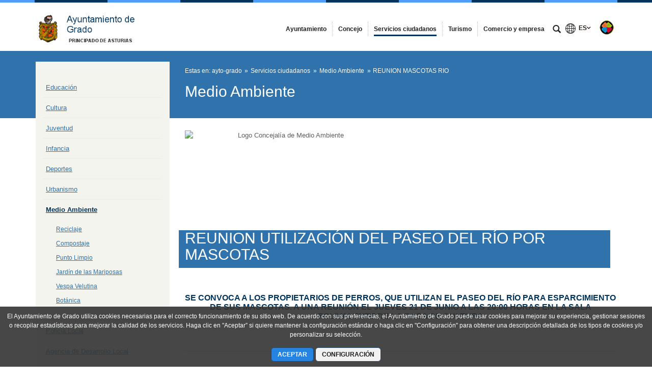

--- FILE ---
content_type: text/html;charset=UTF-8
request_url: https://www.ayto-grado.es/medio-ambiente/-/asset_publisher/rHjxpkt93Kvv/content/reunion-mascotas-rio
body_size: 15749
content:




































	
		
			<!DOCTYPE html>




























































<html class="ltr" dir="ltr" lang="es-ES">

<head>


			<title>
				Medio Ambiente - 
Ayuntamiento de Grado			</title>	
	<meta content="initial-scale=1.0, width=device-width" name="viewport" />

		<link href="https://www.ayto-grado.es/o/main-responsive-theme/images/ayto-grado/favicon.ico" rel="Shortcut Icon"/>






































<meta content="text/html; charset=UTF-8" http-equiv="content-type" />









<meta content="REUNION UTILIZACIÓN DEL PASEO DEL RÍO POR MASCOTAS SE CONVOCA A LOS 
PROPIETARIOS DE PERROS, QUE UTILIZAN EL PASEO DEL RÍO PARA ESPARCIMIENTO DE 
SUS MASCOTAS. A UNA REUNIÓN EL JUEVES 21 DE..." lang="es-ES" name="description" />


<link data-senna-track="permanent" href="/o/frontend-theme-font-awesome-web/css/main.css" rel="stylesheet" type="text/css" />
<script data-senna-track="permanent" src="/combo?browserId=other&minifierType=js&languageId=es_ES&t=1769392255944&/o/frontend-js-jquery-web/jquery/jquery.min.js&/o/frontend-js-jquery-web/jquery/bootstrap.bundle.min.js&/o/frontend-js-jquery-web/jquery/collapsible_search.js&/o/frontend-js-jquery-web/jquery/fm.js&/o/frontend-js-jquery-web/jquery/form.js&/o/frontend-js-jquery-web/jquery/popper.min.js&/o/frontend-js-jquery-web/jquery/side_navigation.js" type="text/javascript"></script>


<link href="https://www.ayto-grado.es/o/main-responsive-theme/images/favicon.ico" rel="icon" />





	

		
			
				<link data-senna-track="temporary" href="https://www.ayto-grado.es/medio-ambiente/-/asset_publisher/rHjxpkt93Kvv/content/reunion-mascotas-rio" rel="canonical" />
			
		

	

		
			
				<link data-senna-track="temporary" href="https://www.ayto-grado.es/medio-ambiente/-/asset_publisher/rHjxpkt93Kvv/content/reunion-mascotas-rio" hreflang="es-ES" rel="alternate" />
			
			

	

		
			
				<link data-senna-track="temporary" href="https://www.ayto-grado.es/ast/medio-ambiente/-/asset_publisher/rHjxpkt93Kvv/content/reunion-mascotas-rio" hreflang="ast-ES" rel="alternate" />
			
			

	

		
			
				<link data-senna-track="temporary" href="https://www.ayto-grado.es/en/medio-ambiente/-/asset_publisher/rHjxpkt93Kvv/content/reunion-mascotas-rio" hreflang="en-US" rel="alternate" />
			
			

	

		
			
				<link data-senna-track="temporary" href="https://www.ayto-grado.es/medio-ambiente/-/asset_publisher/rHjxpkt93Kvv/content/reunion-mascotas-rio" hreflang="x-default" rel="alternate" />
			
			

	





<link class="lfr-css-file" data-senna-track="temporary" href="https://www.ayto-grado.es/o/main-responsive-theme/css/clay.css?browserId=other&amp;themeId=mainresponsive_WAR_mainresponsivetheme&amp;minifierType=css&amp;languageId=es_ES&amp;t=1763644258000" id="liferayAUICSS" rel="stylesheet" type="text/css" />



<link data-senna-track="temporary" href="/o/frontend-css-web/main.css?browserId=other&amp;themeId=mainresponsive_WAR_mainresponsivetheme&amp;minifierType=css&amp;languageId=es_ES&amp;t=1734592283647" id="liferayPortalCSS" rel="stylesheet" type="text/css" />









	

	





	



	

		<link data-senna-track="temporary" href="/combo?browserId=other&amp;minifierType=&amp;themeId=mainresponsive_WAR_mainresponsivetheme&amp;languageId=es_ES&amp;com_liferay_asset_publisher_web_portlet_AssetPublisherPortlet_INSTANCE_rHjxpkt93Kvv:%2Fcss%2Fmain.css&amp;com_liferay_journal_content_web_portlet_JournalContentPortlet_INSTANCE_6by2UvMfI1wb:%2Fcss%2Fmain.css&amp;com_liferay_product_navigation_product_menu_web_portlet_ProductMenuPortlet:%2Fcss%2Fmain.css&amp;com_liferay_product_navigation_user_personal_bar_web_portlet_ProductNavigationUserPersonalBarPortlet:%2Fcss%2Fmain.css&amp;com_liferay_site_navigation_menu_web_portlet_SiteNavigationMenuPortlet:%2Fcss%2Fmain.css&amp;t=1763644258000" id="81b7631d" rel="stylesheet" type="text/css" />

	







<script data-senna-track="temporary" type="text/javascript">
	// <![CDATA[
		var Liferay = Liferay || {};

		Liferay.Browser = {
			acceptsGzip: function() {
				return true;
			},

			

			getMajorVersion: function() {
				return 131.0;
			},

			getRevision: function() {
				return '537.36';
			},
			getVersion: function() {
				return '131.0';
			},

			

			isAir: function() {
				return false;
			},
			isChrome: function() {
				return true;
			},
			isEdge: function() {
				return false;
			},
			isFirefox: function() {
				return false;
			},
			isGecko: function() {
				return true;
			},
			isIe: function() {
				return false;
			},
			isIphone: function() {
				return false;
			},
			isLinux: function() {
				return false;
			},
			isMac: function() {
				return true;
			},
			isMobile: function() {
				return false;
			},
			isMozilla: function() {
				return false;
			},
			isOpera: function() {
				return false;
			},
			isRtf: function() {
				return true;
			},
			isSafari: function() {
				return true;
			},
			isSun: function() {
				return false;
			},
			isWebKit: function() {
				return true;
			},
			isWindows: function() {
				return false;
			}
		};

		Liferay.Data = Liferay.Data || {};

		Liferay.Data.ICONS_INLINE_SVG = true;

		Liferay.Data.NAV_SELECTOR = '#navigation';

		Liferay.Data.NAV_SELECTOR_MOBILE = '#navigationCollapse';

		Liferay.Data.isCustomizationView = function() {
			return false;
		};

		Liferay.Data.notices = [
			null

			

			
		];

		Liferay.PortletKeys = {
			DOCUMENT_LIBRARY: 'com_liferay_document_library_web_portlet_DLPortlet',
			DYNAMIC_DATA_MAPPING: 'com_liferay_dynamic_data_mapping_web_portlet_DDMPortlet',
			ITEM_SELECTOR: 'com_liferay_item_selector_web_portlet_ItemSelectorPortlet'
		};

		Liferay.PropsValues = {
			JAVASCRIPT_SINGLE_PAGE_APPLICATION_TIMEOUT: 0,
			NTLM_AUTH_ENABLED: false,
			UPLOAD_SERVLET_REQUEST_IMPL_MAX_SIZE: 524288000
		};

		Liferay.ThemeDisplay = {

			

			
				getLayoutId: function() {
					return '379';
				},

				

				getLayoutRelativeControlPanelURL: function() {
					return '/group/ayto-grado/~/control_panel/manage?p_p_id=com_liferay_asset_publisher_web_portlet_AssetPublisherPortlet_INSTANCE_rHjxpkt93Kvv';
				},

				getLayoutRelativeURL: function() {
					return '/medio-ambiente';
				},
				getLayoutURL: function() {
					return 'https://www.ayto-grado.es/medio-ambiente';
				},
				getParentLayoutId: function() {
					return '33';
				},
				isControlPanel: function() {
					return false;
				},
				isPrivateLayout: function() {
					return 'false';
				},
				isVirtualLayout: function() {
					return false;
				},
			

			getBCP47LanguageId: function() {
				return 'es-ES';
			},
			getCanonicalURL: function() {

				

				return 'https\x3a\x2f\x2fwww\x2eayto-grado\x2ees\x2fmedio-ambiente\x2f-\x2fasset_publisher\x2frHjxpkt93Kvv\x2fcontent\x2freunion-mascotas-rio';
			},
			getCDNBaseURL: function() {
				return 'https://www.ayto-grado.es';
			},
			getCDNDynamicResourcesHost: function() {
				return '';
			},
			getCDNHost: function() {
				return '';
			},
			getCompanyGroupId: function() {
				return '2295845';
			},
			getCompanyId: function() {
				return '10114';
			},
			getDefaultLanguageId: function() {
				return 'es_ES';
			},
			getDoAsUserIdEncoded: function() {
				return '';
			},
			getLanguageId: function() {
				return 'es_ES';
			},
			getParentGroupId: function() {
				return '113029';
			},
			getPathContext: function() {
				return '';
			},
			getPathImage: function() {
				return '/image';
			},
			getPathJavaScript: function() {
				return '/o/frontend-js-web';
			},
			getPathMain: function() {
				return '/c';
			},
			getPathThemeImages: function() {
				return 'https://www.ayto-grado.es/o/main-responsive-theme/images';
			},
			getPathThemeRoot: function() {
				return '/o/main-responsive-theme';
			},
			getPlid: function() {
				return '2732481';
			},
			getPortalURL: function() {
				return 'https://www.ayto-grado.es';
			},
			getRealUserId: function() {
				return '10117';
			},
			getScopeGroupId: function() {
				return '113029';
			},
			getScopeGroupIdOrLiveGroupId: function() {
				return '113029';
			},
			getSessionId: function() {
				return '';
			},
			getSiteAdminURL: function() {
				return 'https://www.ayto-grado.es/group/ayto-grado/~/control_panel/manage?p_p_lifecycle=0&p_p_state=maximized&p_p_mode=view';
			},
			getSiteGroupId: function() {
				return '113029';
			},
			getURLControlPanel: function() {
				return '/group/control_panel?refererPlid=2732481';
			},
			getURLHome: function() {
				return 'https\x3a\x2f\x2fwww\x2eayto-grado\x2ees\x2fweb\x2fcast';
			},
			getUserEmailAddress: function() {
				return '';
			},
			getUserId: function() {
				return '10117';
			},
			getUserName: function() {
				return '';
			},
			isAddSessionIdToURL: function() {
				return false;
			},
			isImpersonated: function() {
				return false;
			},
			isSignedIn: function() {
				return false;
			},

			isStagedPortlet: function() {
				
					
						return true;
					
					
			},

			isStateExclusive: function() {
				return false;
			},
			isStateMaximized: function() {
				return false;
			},
			isStatePopUp: function() {
				return false;
			}
		};

		var themeDisplay = Liferay.ThemeDisplay;

		Liferay.AUI = {

			

			getAvailableLangPath: function() {
				return 'available_languages.jsp?browserId=other&themeId=mainresponsive_WAR_mainresponsivetheme&colorSchemeId=23&minifierType=js&languageId=es_ES&t=1769393213205';
			},
			getCombine: function() {
				return true;
			},
			getComboPath: function() {
				return '/combo/?browserId=other&minifierType=&languageId=es_ES&t=1734592286366&';
			},
			getDateFormat: function() {
				return '%d/%m/%Y';
			},
			getEditorCKEditorPath: function() {
				return '/o/frontend-editor-ckeditor-web';
			},
			getFilter: function() {
				var filter = 'raw';

				
					
						filter = 'min';
					
					

				return filter;
			},
			getFilterConfig: function() {
				var instance = this;

				var filterConfig = null;

				if (!instance.getCombine()) {
					filterConfig = {
						replaceStr: '.js' + instance.getStaticResourceURLParams(),
						searchExp: '\\.js$'
					};
				}

				return filterConfig;
			},
			getJavaScriptRootPath: function() {
				return '/o/frontend-js-web';
			},
			getLangPath: function() {
				return 'aui_lang.jsp?browserId=other&themeId=mainresponsive_WAR_mainresponsivetheme&colorSchemeId=23&minifierType=js&languageId=es_ES&t=1734592286366';
			},
			getPortletRootPath: function() {
				return '/html/portlet';
			},
			getStaticResourceURLParams: function() {
				return '?browserId=other&minifierType=&languageId=es_ES&t=1734592286366';
			}
		};

		Liferay.authToken = 'aDDKxiHD';

		

		Liferay.currentURL = '\x2fmedio-ambiente\x2f-\x2fasset_publisher\x2frHjxpkt93Kvv\x2fcontent\x2freunion-mascotas-rio';
		Liferay.currentURLEncoded = '\x252Fmedio-ambiente\x252F-\x252Fasset_publisher\x252FrHjxpkt93Kvv\x252Fcontent\x252Freunion-mascotas-rio';
	// ]]>
</script>

<script src="/o/js_loader_config?t=1769392255927" type="text/javascript"></script>
<script data-senna-track="permanent" src="/combo?browserId=other&minifierType=js&languageId=es_ES&t=1734592286366&/o/frontend-js-web/loader/config.js&/o/frontend-js-web/loader/loader.js&/o/frontend-js-web/aui/aui/aui.js&/o/frontend-js-web/aui/aui-base-html5-shiv/aui-base-html5-shiv.js&/o/frontend-js-web/liferay/browser_selectors.js&/o/frontend-js-web/liferay/modules.js&/o/frontend-js-web/liferay/aui_sandbox.js&/o/frontend-js-web/misc/svg4everybody.js&/o/frontend-js-web/aui/arraylist-add/arraylist-add.js&/o/frontend-js-web/aui/arraylist-filter/arraylist-filter.js&/o/frontend-js-web/aui/arraylist/arraylist.js&/o/frontend-js-web/aui/array-extras/array-extras.js&/o/frontend-js-web/aui/array-invoke/array-invoke.js&/o/frontend-js-web/aui/attribute-base/attribute-base.js&/o/frontend-js-web/aui/attribute-complex/attribute-complex.js&/o/frontend-js-web/aui/attribute-core/attribute-core.js&/o/frontend-js-web/aui/attribute-observable/attribute-observable.js&/o/frontend-js-web/aui/attribute-extras/attribute-extras.js&/o/frontend-js-web/aui/base-base/base-base.js&/o/frontend-js-web/aui/base-pluginhost/base-pluginhost.js&/o/frontend-js-web/aui/classnamemanager/classnamemanager.js&/o/frontend-js-web/aui/datatype-xml-format/datatype-xml-format.js&/o/frontend-js-web/aui/datatype-xml-parse/datatype-xml-parse.js&/o/frontend-js-web/aui/dom-base/dom-base.js&/o/frontend-js-web/aui/dom-core/dom-core.js&/o/frontend-js-web/aui/dom-screen/dom-screen.js&/o/frontend-js-web/aui/dom-style/dom-style.js&/o/frontend-js-web/aui/event-base/event-base.js&/o/frontend-js-web/aui/event-custom-base/event-custom-base.js&/o/frontend-js-web/aui/event-custom-complex/event-custom-complex.js&/o/frontend-js-web/aui/event-delegate/event-delegate.js&/o/frontend-js-web/aui/event-focus/event-focus.js&/o/frontend-js-web/aui/event-hover/event-hover.js&/o/frontend-js-web/aui/event-key/event-key.js&/o/frontend-js-web/aui/event-mouseenter/event-mouseenter.js&/o/frontend-js-web/aui/event-mousewheel/event-mousewheel.js" type="text/javascript"></script>
<script data-senna-track="permanent" src="/combo?browserId=other&minifierType=js&languageId=es_ES&t=1734592286366&/o/frontend-js-web/aui/event-outside/event-outside.js&/o/frontend-js-web/aui/event-resize/event-resize.js&/o/frontend-js-web/aui/event-simulate/event-simulate.js&/o/frontend-js-web/aui/event-synthetic/event-synthetic.js&/o/frontend-js-web/aui/intl/intl.js&/o/frontend-js-web/aui/io-base/io-base.js&/o/frontend-js-web/aui/io-form/io-form.js&/o/frontend-js-web/aui/io-queue/io-queue.js&/o/frontend-js-web/aui/io-upload-iframe/io-upload-iframe.js&/o/frontend-js-web/aui/io-xdr/io-xdr.js&/o/frontend-js-web/aui/json-parse/json-parse.js&/o/frontend-js-web/aui/json-stringify/json-stringify.js&/o/frontend-js-web/aui/node-base/node-base.js&/o/frontend-js-web/aui/node-core/node-core.js&/o/frontend-js-web/aui/node-event-delegate/node-event-delegate.js&/o/frontend-js-web/aui/node-event-simulate/node-event-simulate.js&/o/frontend-js-web/aui/node-focusmanager/node-focusmanager.js&/o/frontend-js-web/aui/node-pluginhost/node-pluginhost.js&/o/frontend-js-web/aui/node-screen/node-screen.js&/o/frontend-js-web/aui/node-style/node-style.js&/o/frontend-js-web/aui/oop/oop.js&/o/frontend-js-web/aui/plugin/plugin.js&/o/frontend-js-web/aui/pluginhost-base/pluginhost-base.js&/o/frontend-js-web/aui/pluginhost-config/pluginhost-config.js&/o/frontend-js-web/aui/querystring-stringify-simple/querystring-stringify-simple.js&/o/frontend-js-web/aui/queue-promote/queue-promote.js&/o/frontend-js-web/aui/selector-css2/selector-css2.js&/o/frontend-js-web/aui/selector-css3/selector-css3.js&/o/frontend-js-web/aui/selector-native/selector-native.js&/o/frontend-js-web/aui/selector/selector.js&/o/frontend-js-web/aui/widget-base/widget-base.js&/o/frontend-js-web/aui/widget-htmlparser/widget-htmlparser.js&/o/frontend-js-web/aui/widget-skin/widget-skin.js&/o/frontend-js-web/aui/widget-uievents/widget-uievents.js&/o/frontend-js-web/aui/yui-throttle/yui-throttle.js&/o/frontend-js-web/aui/aui-base-core/aui-base-core.js" type="text/javascript"></script>
<script data-senna-track="permanent" src="/combo?browserId=other&minifierType=js&languageId=es_ES&t=1734592286366&/o/frontend-js-web/aui/aui-base-lang/aui-base-lang.js&/o/frontend-js-web/aui/aui-classnamemanager/aui-classnamemanager.js&/o/frontend-js-web/aui/aui-component/aui-component.js&/o/frontend-js-web/aui/aui-debounce/aui-debounce.js&/o/frontend-js-web/aui/aui-delayed-task-deprecated/aui-delayed-task-deprecated.js&/o/frontend-js-web/aui/aui-event-base/aui-event-base.js&/o/frontend-js-web/aui/aui-event-input/aui-event-input.js&/o/frontend-js-web/aui/aui-form-validator/aui-form-validator.js&/o/frontend-js-web/aui/aui-node-base/aui-node-base.js&/o/frontend-js-web/aui/aui-node-html5/aui-node-html5.js&/o/frontend-js-web/aui/aui-selector/aui-selector.js&/o/frontend-js-web/aui/aui-timer/aui-timer.js&/o/frontend-js-web/liferay/dependency.js&/o/frontend-js-web/liferay/dom_task_runner.js&/o/frontend-js-web/liferay/events.js&/o/frontend-js-web/liferay/language.js&/o/frontend-js-web/liferay/lazy_load.js&/o/frontend-js-web/liferay/liferay.js&/o/frontend-js-web/liferay/util.js&/o/frontend-js-web/liferay/global.bundle.js&/o/frontend-js-web/liferay/portal.js&/o/frontend-js-web/liferay/portlet.js&/o/frontend-js-web/liferay/workflow.js&/o/frontend-js-web/liferay/form.js&/o/frontend-js-web/liferay/form_placeholders.js&/o/frontend-js-web/liferay/icon.js&/o/frontend-js-web/liferay/menu.js&/o/frontend-js-web/liferay/notice.js&/o/frontend-js-web/liferay/poller.js&/o/frontend-js-web/aui/async-queue/async-queue.js&/o/frontend-js-web/aui/base-build/base-build.js&/o/frontend-js-web/aui/cookie/cookie.js&/o/frontend-js-web/aui/event-touch/event-touch.js&/o/frontend-js-web/aui/overlay/overlay.js&/o/frontend-js-web/aui/querystring-stringify/querystring-stringify.js&/o/frontend-js-web/aui/widget-child/widget-child.js&/o/frontend-js-web/aui/widget-position-align/widget-position-align.js&/o/frontend-js-web/aui/widget-position-constrain/widget-position-constrain.js&/o/frontend-js-web/aui/widget-position/widget-position.js" type="text/javascript"></script>
<script data-senna-track="permanent" src="/combo?browserId=other&minifierType=js&languageId=es_ES&t=1734592286366&/o/frontend-js-web/aui/widget-stack/widget-stack.js&/o/frontend-js-web/aui/widget-stdmod/widget-stdmod.js&/o/frontend-js-web/aui/aui-aria/aui-aria.js&/o/frontend-js-web/aui/aui-io-plugin-deprecated/aui-io-plugin-deprecated.js&/o/frontend-js-web/aui/aui-io-request/aui-io-request.js&/o/frontend-js-web/aui/aui-loading-mask-deprecated/aui-loading-mask-deprecated.js&/o/frontend-js-web/aui/aui-overlay-base-deprecated/aui-overlay-base-deprecated.js&/o/frontend-js-web/aui/aui-overlay-context-deprecated/aui-overlay-context-deprecated.js&/o/frontend-js-web/aui/aui-overlay-manager-deprecated/aui-overlay-manager-deprecated.js&/o/frontend-js-web/aui/aui-overlay-mask-deprecated/aui-overlay-mask-deprecated.js&/o/frontend-js-web/aui/aui-parse-content/aui-parse-content.js&/o/frontend-js-web/liferay/layout_exporter.js&/o/frontend-js-web/liferay/session.js&/o/frontend-js-web/liferay/deprecated.js" type="text/javascript"></script>




	

	<script data-senna-track="temporary" src="/o/js_bundle_config?t=1769392264836" type="text/javascript"></script>


<script data-senna-track="temporary" type="text/javascript">
	// <![CDATA[
		
			
				
		

		

		
	// ]]>
</script>





	
		

			

			
				<script data-senna-track="permanent" id="googleAnalyticsScript" type="text/javascript">
					(function(i, s, o, g, r, a, m) {
						i['GoogleAnalyticsObject'] = r;

						i[r] = i[r] || function() {
							var arrayValue = i[r].q || [];

							i[r].q = arrayValue;

							(i[r].q).push(arguments);
						};

						i[r].l = 1 * new Date();

						a = s.createElement(o);
						m = s.getElementsByTagName(o)[0];
						a.async = 1;
						a.src = g;
						m.parentNode.insertBefore(a, m);
					})(window, document, 'script', '//www.google-analytics.com/analytics.js', 'ga');

					

		

	
                                        
                    
                            
                                    
                                            ga('create', 'UA-22587687-21' , 'auto');
                                    
                            
                    
                    
                                        

					

					

					ga('send', 'pageview');

            		
	                
	                

					
						Liferay.on(
							'endNavigate',
							function(event) {
								ga('set', 'page', event.path);
								ga('send', 'pageview');
                                                                
                                                                
                                                                
							}
						);
					
				</script>
			
		
		



	
		

			

			
		
	



	
		

			

			
		
	












	

	





	



	













	
	<link data-senna-track="temporary" href="/o/social-bookmarks-taglib/css/main.css?browserId=other&themeId=mainresponsive_WAR_mainresponsivetheme&minifierType=css&languageId=es_ES&t=1763644258000" rel="stylesheet" type="text/css" />










<link class="lfr-css-file" data-senna-track="temporary" href="https://www.ayto-grado.es/o/main-responsive-theme/css/main.css?browserId=other&amp;themeId=mainresponsive_WAR_mainresponsivetheme&amp;minifierType=css&amp;languageId=es_ES&amp;t=1763644258000" id="liferayThemeCSS" rel="stylesheet" type="text/css" />




	<style data-senna-track="temporary" type="text/css">
		.content-visita-virtual table,
.content-visita-virtual object {
      width: 100% !important;
}
.content-visita-virtual .text{
   width:80%;
}
.content-visita-virtual .code{
   width:20%;
   text-align:right;
}

//IDIOMAS EN MOVIL
.idiomas-mobile{
display:none !important;
}
@media (max-width: 767px) {
.idiomas-mobile{
text-transform: uppercase;
display: block !important;
}
}
}
	</style>





	<style data-senna-track="temporary" type="text/css">

		

			

		

			

				

					

#p_p_id_com_liferay_asset_publisher_web_portlet_AssetPublisherPortlet_INSTANCE_rHjxpkt93Kvv_ .portlet-content {

}




				

			

		

			

		

			

		

			

		

			

		

			

		

			

		

			

		

	</style>


<script type="text/javascript">
// <![CDATA[
Liferay.Loader.require('frontend-js-spa-web@3.0.56/liferay/init.es', function(frontendJsSpaWeb3056LiferayInitEs) {
(function(){
var frontendJsSpaWebLiferayInitEs = frontendJsSpaWeb3056LiferayInitEs;
(function() {var $ = AUI.$;var _ = AUI._;

Liferay.SPA = Liferay.SPA || {};
Liferay.SPA.cacheExpirationTime = -1;
Liferay.SPA.clearScreensCache = true;
Liferay.SPA.debugEnabled = false;
Liferay.SPA.excludedPaths = ["/c/document_library","/documents","/image"];
Liferay.SPA.loginRedirect = '';
Liferay.SPA.navigationExceptionSelectors = ':not([target="_blank"]):not([data-senna-off]):not([data-resource-href]):not([data-cke-saved-href]):not([data-cke-saved-href])';
Liferay.SPA.requestTimeout = 0;
Liferay.SPA.userNotification = {
	message: 'Parece que esto está tardando más de lo esperado.',
	timeout: 30000,
	title: 'Vaya'
};

frontendJsSpaWebLiferayInitEs.default.init(
	function(app) {
		app.setPortletsBlacklist({"com_liferay_nested_portlets_web_portlet_NestedPortletsPortlet":true,"com_liferay_site_navigation_directory_web_portlet_SitesDirectoryPortlet":true,"com_liferay_login_web_portlet_LoginPortlet":true,"index_checker_WAR_indexcheckerportlet":true,"com_liferay_login_web_portlet_FastLoginPortlet":true});
		app.setValidStatusCodes([221,490,494,499,491,492,493,495,220]);
	}
);})();})();
});
// ]]>
</script><link data-senna-track="permanent" href="https://www.ayto-grado.es/combo?browserId=other&minifierType=css&languageId=es_ES&t=1734592280191&/o/change-tracking-change-lists-indicator-theme-contributor/change_tracking_change_lists_indicator.css" rel="stylesheet" type = "text/css" />








<script data-senna-track="temporary" type="text/javascript">
	if (window.Analytics) {
		window._com_liferay_document_library_analytics_isViewFileEntry = false;
	}
</script>













<script type="text/javascript">
// <![CDATA[
Liferay.on(
	'ddmFieldBlur', function(event) {
		if (window.Analytics) {
			Analytics.send(
				'fieldBlurred',
				'Form',
				{
					fieldName: event.fieldName,
					focusDuration: event.focusDuration,
					formId: event.formId,
					page: event.page
				}
			);
		}
	}
);

Liferay.on(
	'ddmFieldFocus', function(event) {
		if (window.Analytics) {
			Analytics.send(
				'fieldFocused',
				'Form',
				{
					fieldName: event.fieldName,
					formId: event.formId,
					page: event.page
				}
			);
		}
	}
);

Liferay.on(
	'ddmFormPageShow', function(event) {
		if (window.Analytics) {
			Analytics.send(
				'pageViewed',
				'Form',
				{
					formId: event.formId,
					page: event.page,
					title: event.title
				}
			);
		}
	}
);

Liferay.on(
	'ddmFormSubmit', function(event) {
		if (window.Analytics) {
			Analytics.send(
				'formSubmitted',
				'Form',
				{
					formId: event.formId
				}
			);
		}
	}
);

Liferay.on(
	'ddmFormView', function(event) {
		if (window.Analytics) {
			Analytics.send(
				'formViewed',
				'Form',
				{
					formId: event.formId,
					title: event.title
				}
			);
		}
	}
);
// ]]>
</script>














		<link href="https://www.ayto-grado.es/o/main-responsive-theme/images/ayto-grado/favicon.ico" rel="Shortcut Icon"/>

	<!-- HTML5 shim and Respond.js IE8 support of HTML5 elements and media queries -->
    <!--[if IE]>
      <script src="https://oss.maxcdn.com/libs/html5shiv/3.7.0/html5shiv.js"></script>
      <script src="https://oss.maxcdn.com/libs/respond.js/1.3.0/respond.min.js"></script>
    <![endif]-->

</head>

<body class=" controls-visible azulclaroazuloscuro yui3-skin-sam signed-out public-page organization-site">


















































	<nav aria-label="Enlaces rápidos" class="quick-access-nav" id="cwoa_quickAccessNav">
		<h1 class="hide-accessible">Navegación</h1>

		<ul>
			
				<li><a href="#main-content">Saltar al contenido</a></li>
			

			
		</ul>
	</nav>























































































<div class="container-fluid cast-styles" id="wrapper">
	<header id="banner" role="banner" class="navbar navbar-expand-xl barrasuperior">
		<div class="container">

			<button class="navbar-toggler btn-navbar" type="button" data-toggle="collapse" data-target="#navigation2" aria-controls="navigation2" aria-expanded="false" aria-label="Toggle navigation">
				<span class="icon-bar"></span>
				<span class="icon-bar"></span>
				<span class="icon-bar"></span>
			</button>

			<div class="navbar-header">
				<h1 class="site-title">
					<a class="logo custom-logo" href="https://www.ayto-grado.es" title="Ir a ayto-grado">
								<img alt="Ayuntamiento de Grado" height="94" src="/image/layout_set_logo?img_id=278046&amp;t=1769392285557" width="285" class="logo img-responsive" />
					</a>
				</h1>
			</div>

<nav class="sort-pages modify-pages collapse navbar-collapse justify-content-end" id="navigation2" role="navigation" aria-label="Páginas del sitio web">
	<ul role="menubar" class="navbar-nav">


				<li class="noselected" id="layout_12" role="presentation">
					<a aria-labelledby="layout_12"  href="https://www.ayto-grado.es/ayuntamiento"  role="menuitem">
						<span>
							Ayuntamiento
						</span>
					</a>
				</li>


				<li class="noselected" id="layout_26" role="presentation">
					<a aria-labelledby="layout_26"  href="https://www.ayto-grado.es/concejo"  role="menuitem">
						<span>
							Concejo
						</span>
					</a>
				</li>


				<li class="selected" id="layout_33" role="presentation">
					<a aria-labelledby="layout_33" aria-haspopup='true' href="https://www.ayto-grado.es/servicios-ciudadanos"  role="menuitem">
						<span>
							Servicios ciudadanos
						</span>
					</a>
				</li>


				<li class="noselected" id="layout_50" role="presentation">
					<a aria-labelledby="layout_50"  href="https://www.ayto-grado.es/turismo"  role="menuitem">
						<span>
							Turismo
						</span>
					</a>
				</li>


				<li class="noselected" id="layout_56" role="presentation">
					<a aria-labelledby="layout_56"  href="https://www.ayto-grado.es/comercio-y-empresa"  role="menuitem">
						<span>
							Comercio y empresa
						</span>
					</a>
				</li>
	</ul>
</nav>			
			<div class="navbar-tools">
				<button class="btn btn-navbar" id="busca_toggle" data-navid="pepito" aria-expanded="false" aria-controls="wrapper-buscador" aria-label="mostrar/ocultar buscador">
					<span class="glyphicon glyphicon-search" aria-hidden="true"></span>
				</button>
				<div class="wrapper-buscador" id="wrapper-buscador" aria-hidden="true" style="display:none">
					<div class="container">
						<div class="buscador navbar-form" id="buscadorextra">

<form name="buscador" method="get" action="https://www.ayto-grado.es/web/ayto-grado/buscador?p_p_id=com_liferay_portal_search_web_portlet_SearchPortlet&p_p_lifecycle=0&p_p_state=normal&p_p_mode=view&_com_liferay_portal_search_web_portlet_SearchPortlet_mvcPath=/search.jsp&_com_liferay_portal_search_web_portlet_SearchPortlet_redirect=https://www.ayto-grado.es/web/ayto-grado/buscador?p_p_id=com_liferay_portal_search_web_portlet_SearchPortlet&p_p_lifecycle=0&p_p_state=normal&p_p_mode=view&_com_liferay_portal_search_web_portlet_SearchPortlet_keywords=&_com_liferay_portal_search_web_portlet_SearchPortlet_scope=this-site&p_auth="> 
    <input name="p_p_id" type="hidden" value="com_liferay_portal_search_web_portlet_SearchPortlet">
    <input name="p_p_lifecycle" type="hidden" value="0">
    <input name="p_p_state" type="hidden" value="normal">
    <input name="p_p_mode" type="hidden" value="view">
    <input name="_com_liferay_portal_search_web_portlet_SearchPortlet_mvcPath" type="hidden" value="/search.jsp">
    <input name="_com_liferay_portal_search_web_portlet_SearchPortlet_redirect" type="hidden" value="https://www.ayto-grado.es/web/ayto-grado/buscador?p_p_id=com_liferay_portal_search_web_portlet_SearchPortlet&p_p_lifecycle=0&p_p_state=normal&p_p_mode=view">
    <input name="_com_liferay_portal_search_web_portlet_SearchPortlet_scope" type="hidden" value="this-site">
    <input name="p_auth" type="hidden" value="">

    <label class="label-buscador m-0 mt-2">Buscar en el sitio</label>
    <input name="_com_liferay_portal_search_web_portlet_SearchPortlet_keywords" type="text" value="" aria-label="buscar" size="30"  class="">

    <input class="lupa-buscador" type="image" src="https://www.ayto-grado.es/o/main-responsive-theme/images/forms/lupa.svg" aria-label="buscar" role="button" alt="buscar">

</form>						</div>
					</div>
				</div>
				
					<div id="idiomas">








































	

	<div class="portlet-boundary portlet-boundary_com_liferay_site_navigation_language_web_portlet_SiteNavigationLanguagePortlet_  portlet-static portlet-static-end portlet-barebone portlet-language " id="p_p_id_com_liferay_site_navigation_language_web_portlet_SiteNavigationLanguagePortlet_">
		<span id="p_com_liferay_site_navigation_language_web_portlet_SiteNavigationLanguagePortlet"></span>




	

	
		
			






































	
		
<section class="portlet" id="portlet_com_liferay_site_navigation_language_web_portlet_SiteNavigationLanguagePortlet">


	<div class="portlet-content">

		<div class="autofit-float autofit-row portlet-header">

			<div class="autofit-col autofit-col-end">
				<div class="autofit-section">
				</div>
			</div>
		</div>

		
			<div class=" portlet-content-container">
				


	<div class="portlet-body">



	
		
			
				
					



















































	

				

				
					
						


	

		



































































	

	<div class="lang">
    <div class="icon-idioma"></div>
    <div class="list-idioma">
                            
                        <button class="lang-active" aria-label="selector de idiomas">
<span class="language-entry-short-text" lang="es-ES" >es</span>                        </button>
                    
                        <div class="lang-list">
<a href="/c/portal/update_language?p_l_id=2732481&amp;redirect=%2Fmedio-ambiente%2F-%2Fasset_publisher%2FrHjxpkt93Kvv%2Fcontent%2Freunion-mascotas-rio&amp;languageId=ast_ES" class="language-entry-short-text" lang="ast-ES" >ast</a>                        </div>
    </div>
</div>


	
	
					
				
			
		
	
	


	</div>

			</div>
		
	</div>
</section>
	

		
		







	</div>






					</div>
							<div class="padding-t-small">
								<a href="https://www.ayto-grado.es/web/ayto-grado/asistente-virtual-de-turismo"><img src="https://www.ayto-grado.es/o/main-responsive-theme/images/360_navia.png" class="img-responsive" alt="Asistente Virtual de Turismo" title="Asistente Virtual de Turismo" style="width:30px; height:30px;"/></a>
							</div>
			</div>

		</div>
	</header>


	<section id="content">
		<h2 class="hide-accessible" role="heading" aria-level="1">REUNION MASCOTAS RIO - ayto-grado</h2>

































































<div class="bgcontenidobody page-medio-ambiente" id="main-content" role="main">
	<div class="cuerpocentral container">	
		<div class="portlet-layout row">
		  	<div class="portlet-column col-12 col-lg-3">			  	
			  	<nav role="navigation" class="navbar sort-pages modify-pages navbar-collapse navbar-default">
			  		<div class="container">				  	 
						<div class="navbar-header">
			  				<button id="nav-navbar-btn" class="btn navbar-toggler btn-navbar" type="button" data-toggle="collapse" data-target="#column-1" aria-controls="column-1" aria-expanded="false" aria-label="Toggle navigation">
			  					<span class="icon-bar"></span>
								<span class="icon-bar"></span>
								<span class="icon-bar"></span>
							</button>
			  			</div>
			  			<div class="lfr-column migas w-100 d-lg-none">
                            <div class="migas">
                                <span>Estas en:</span>
                                







































	

	<div class="portlet-boundary portlet-boundary_com_liferay_site_navigation_breadcrumb_web_portlet_SiteNavigationBreadcrumbPortlet_  portlet-static portlet-static-end portlet-barebone portlet-breadcrumb " id="p_p_id_com_liferay_site_navigation_breadcrumb_web_portlet_SiteNavigationBreadcrumbPortlet_INSTANCE_bread_">
		<span id="p_com_liferay_site_navigation_breadcrumb_web_portlet_SiteNavigationBreadcrumbPortlet_INSTANCE_bread"></span>




	

	
		
			






































	
		
<section class="portlet" id="portlet_com_liferay_site_navigation_breadcrumb_web_portlet_SiteNavigationBreadcrumbPortlet_INSTANCE_bread">


	<div class="portlet-content">

		<div class="autofit-float autofit-row portlet-header">

			<div class="autofit-col autofit-col-end">
				<div class="autofit-section">
				</div>
			</div>
		</div>

		
			<div class=" portlet-content-container">
				


	<div class="portlet-body">



	
		
			
				
					



















































	

				

				
					
						


	

		































































<nav aria-label="Ruta de navegación" id="_com_liferay_site_navigation_breadcrumb_web_portlet_SiteNavigationBreadcrumbPortlet_INSTANCE_bread_breadcrumbs-defaultScreen">
	

		

			<ol class="breadcrumb">
			<li class="breadcrumb-item">
					<a class="breadcrumb-link" href="https://www.ayto-grado.es" title="ayto-grado">
						<span class="breadcrumb-text-truncate">ayto-grado</span>
					</a>
			</li>
			<li class="breadcrumb-item">
					<a class="breadcrumb-link" href="https://www.ayto-grado.es/servicios-ciudadanos" title="Servicios ciudadanos">
						<span class="breadcrumb-text-truncate">Servicios ciudadanos</span>
					</a>
			</li>
			<li class="breadcrumb-item">
					<a class="breadcrumb-link" href="https://www.ayto-grado.es/medio-ambiente" title="Medio Ambiente">
						<span class="breadcrumb-text-truncate">Medio Ambiente</span>
					</a>
			</li>
			<li class="breadcrumb-item">
					<span class="active breadcrumb-text-truncate">REUNION MASCOTAS RIO</span>
			</li>
	</ol>

	
</nav>

	
	
					
				
			
		
	
	


	</div>

			</div>
		
	</div>
</section>
	

		
		







	</div>







                            </div>
                        </div>
				      	<div id="column-1" class="portlet-column portlet-column-first menu-izquierda collapse navbar-collapse layout-box" style="height: auto;">
					    	<span class="portlet-title">Men&uacute;</span>
							







































	

	<div class="portlet-boundary portlet-boundary_com_liferay_site_navigation_menu_web_portlet_SiteNavigationMenuPortlet_  portlet-static portlet-static-end portlet-barebone portlet-navigation " id="p_p_id_com_liferay_site_navigation_menu_web_portlet_SiteNavigationMenuPortlet_INSTANCE_navLeft_">
		<span id="p_com_liferay_site_navigation_menu_web_portlet_SiteNavigationMenuPortlet_INSTANCE_navLeft"></span>




	

	
		
			






































	
		
<section class="portlet" id="portlet_com_liferay_site_navigation_menu_web_portlet_SiteNavigationMenuPortlet_INSTANCE_navLeft">


	<div class="portlet-content">

		<div class="autofit-float autofit-row portlet-header">

			<div class="autofit-col autofit-col-end">
				<div class="autofit-section">
				</div>
			</div>
		</div>

		
			<div class=" portlet-content-container">
				


	<div class="portlet-body">



	
		
			
				
					



















































	

				

				
					
						


	

		




















	
	
		


	<nav aria-label="Páginas del sitio web" class="list-menu">
		<ul class="layouts level-1">



				<li class="lfr-nav-item">
						<a class="lfr-nav-item" href="https://www.ayto-grado.es/educacion" >Educación</a>

				</li>



				<li class="lfr-nav-item">
						<a class="lfr-nav-item" href="https://www.ayto-grado.es/cultura" >Cultura</a>

				</li>



				<li class="lfr-nav-item">
						<a class="lfr-nav-item" href="https://www.ayto-grado.es/juventud" >Juventud</a>

				</li>



				<li class="lfr-nav-item">
						<a class="lfr-nav-item" href="https://www.ayto-grado.es/participacion" >Infancia</a>

				</li>



				<li class="lfr-nav-item">
						<a class="lfr-nav-item" href="https://www.ayto-grado.es/deportes" >Deportes</a>

				</li>



				<li class="lfr-nav-item">
						<a class="lfr-nav-item" href="https://www.ayto-grado.es/urbanismo" >Urbanismo</a>

				</li>



				<li class="lfr-nav-item open selected active">
						<a class="lfr-nav-item open selected active" href="https://www.ayto-grado.es/medio-ambiente" >Medio Ambiente</a>

		<ul class="layouts level-2">



				<li class="lfr-nav-item">
						<a class="lfr-nav-item" href="https://www.ayto-grado.es/reciclaje" >Reciclaje</a>

				</li>



				<li class="lfr-nav-item">
						<a class="lfr-nav-item" href="https://www.ayto-grado.es/compostaje" >Compostaje</a>

				</li>



				<li class="lfr-nav-item">
						<a class="lfr-nav-item" href="https://www.ayto-grado.es/punto-limpio" >Punto Limpio</a>

				</li>



				<li class="lfr-nav-item">
						<a class="lfr-nav-item" href="https://www.ayto-grado.es/jardin-de-las-mariposas" >Jardín de las Mariposas</a>

				</li>



				<li class="lfr-nav-item">
						<a class="lfr-nav-item" href="https://www.ayto-grado.es/velutina" >Vespa Velutina</a>

				</li>



				<li class="lfr-nav-item">
						<a class="lfr-nav-item" href="https://www.ayto-grado.es/botanica" >Botánica</a>

				</li>
		</ul>
				</li>



				<li class="lfr-nav-item">
						<a class="lfr-nav-item" href="https://www.ayto-grado.es/seguridad-ciudadana" >Policia Local</a>

				</li>



				<li class="lfr-nav-item">
						<a class="lfr-nav-item" href="https://www.ayto-grado.es/agencia-de-desarrollo-local1" >Agencia de Desarrollo Local</a>

				</li>



				<li class="lfr-nav-item">
						<a class="lfr-nav-item" href="https://www.ayto-grado.es/servicios-tecnologicos" >CDTL (Telecentro)</a>

				</li>



				<li class="lfr-nav-item">
						<a class="lfr-nav-item" href="https://www.ayto-grado.es/sanidad" >Sanidad</a>

				</li>



				<li class="lfr-nav-item">
						<a class="lfr-nav-item" href="https://www.ayto-grado.es/servicios-sociales" >Servicios Sociales</a>

				</li>



				<li class="lfr-nav-item">
						<a class="lfr-nav-item" href="https://www.ayto-grado.es/mujer" >Mujer</a>

				</li>



				<li class="lfr-nav-item">
						<a class="lfr-nav-item" href="https://www.ayto-grado.es/plan-municipal-sobre-drogas" >Plan Municipal sobre Drogas</a>

				</li>



				<li class="lfr-nav-item">
						<a class="lfr-nav-item" href="https://www.ayto-grado.es/programa-rompiendo-distancias" >Programa Rompiendo Distancias</a>

				</li>



				<li class="lfr-nav-item">
						<a class="lfr-nav-item" href="https://www.ayto-grado.es/transportes" >Transportes</a>

				</li>



				<li class="lfr-nav-item">
						<a class="lfr-nav-item" href="https://www.ayto-grado.es/otros-servicios" >Otros servicios</a>

				</li>
		</ul>
	</nav>

	
	
	


	
	
					
				
			
		
	
	


	</div>

			</div>
		
	</div>
</section>
	

		
		







	</div>






            
				    	</div>
				    </div>
			    </nav>
		    </div>
		    <div class="portlet-column col-12 col-lg-9">
		    	<div class="lfr-column migas d-none d-lg-block">
			    	<div class="migas">
			        	<span>Estas en:</span>
						







































	

	<div class="portlet-boundary portlet-boundary_com_liferay_site_navigation_breadcrumb_web_portlet_SiteNavigationBreadcrumbPortlet_  portlet-static portlet-static-end portlet-barebone portlet-breadcrumb " id="p_p_id_com_liferay_site_navigation_breadcrumb_web_portlet_SiteNavigationBreadcrumbPortlet_INSTANCE_bread_">
		<span id="p_com_liferay_site_navigation_breadcrumb_web_portlet_SiteNavigationBreadcrumbPortlet_INSTANCE_bread"></span>




	

	
		
			






































	
		
<section class="portlet" id="portlet_com_liferay_site_navigation_breadcrumb_web_portlet_SiteNavigationBreadcrumbPortlet_INSTANCE_bread">


	<div class="portlet-content">

		<div class="autofit-float autofit-row portlet-header">

			<div class="autofit-col autofit-col-end">
				<div class="autofit-section">
				</div>
			</div>
		</div>

		
			<div class=" portlet-content-container">
				


	<div class="portlet-body">



	
		
			
				
					



















































	

				

				
					
						


	

		































































<nav aria-label="Ruta de navegación" id="_com_liferay_site_navigation_breadcrumb_web_portlet_SiteNavigationBreadcrumbPortlet_INSTANCE_bread_breadcrumbs-defaultScreen">
	

		

			<ol class="breadcrumb">
			<li class="breadcrumb-item">
					<a class="breadcrumb-link" href="https://www.ayto-grado.es" title="ayto-grado">
						<span class="breadcrumb-text-truncate">ayto-grado</span>
					</a>
			</li>
			<li class="breadcrumb-item">
					<a class="breadcrumb-link" href="https://www.ayto-grado.es/servicios-ciudadanos" title="Servicios ciudadanos">
						<span class="breadcrumb-text-truncate">Servicios ciudadanos</span>
					</a>
			</li>
			<li class="breadcrumb-item">
					<a class="breadcrumb-link" href="https://www.ayto-grado.es/medio-ambiente" title="Medio Ambiente">
						<span class="breadcrumb-text-truncate">Medio Ambiente</span>
					</a>
			</li>
			<li class="breadcrumb-item">
					<span class="active breadcrumb-text-truncate">REUNION MASCOTAS RIO</span>
			</li>
	</ol>

	
</nav>

	
	
					
				
			
		
	
	


	</div>

			</div>
		
	</div>
</section>
	

		
		







	</div>






               
			        </div>          
			    </div>    	
			    <div id="column-2" class="portlet-column portlet-column-last columna-derecha-larga"> 			    
			       <div class="portlet-dropzone portlet-column-content portlet-column-content-last" id="layout-column_column-2">







































	

	<div class="portlet-boundary portlet-boundary_com_liferay_journal_content_web_portlet_JournalContentPortlet_  portlet-static portlet-static-end portlet-barebone portlet-journal-content " id="p_p_id_com_liferay_journal_content_web_portlet_JournalContentPortlet_INSTANCE_6by2UvMfI1wb_">
		<span id="p_com_liferay_journal_content_web_portlet_JournalContentPortlet_INSTANCE_6by2UvMfI1wb"></span>




	

	
		
			






































	
		
<section class="portlet" id="portlet_com_liferay_journal_content_web_portlet_JournalContentPortlet_INSTANCE_6by2UvMfI1wb">


	<div class="portlet-content">

		<div class="autofit-float autofit-row portlet-header">

			<div class="autofit-col autofit-col-end">
				<div class="autofit-section">




















<div class="visible-interaction">
	
		

		

		

		
	
</div>				</div>
			</div>
		</div>

		
			<div class=" portlet-content-container">
				


	<div class="portlet-body">



	
		
			
				
					



















































	

				

				
					
						


	

		
































	
	
		
			
			
				
					
					
					

						

						<div class="" data-fragments-editor-item-id="10067-2732501" data-fragments-editor-item-type="fragments-editor-mapped-item" >
							


















	
	
		<div class="journal-content-article " data-analytics-asset-id="2732499" data-analytics-asset-title="MEDIO AMBIENTE" data-analytics-asset-type="web-content">
			

			    <div class="titulo">
        <h2>Medio Ambiente</h2>
    </div>
<div class="detalle scroll-auto-responsive">
        <p></p>
    
    
    <p style="text-align: center;"><img alt="Logo Concejalía de Medio Ambiente" src="/documents/113029/2732438/ConceyaliaMediuAmbiente600.jpg/caef0e0f-2752-4b51-a895-25f05a058834?t=1459234830676" style="height: 174px; width: 400px;" /></p>
    
</div>
		</div>

		

	




							
						</div>
					
				
			
		
	




	

	

	

	

	

	




	
	
					
				
			
		
	
	


	</div>

			</div>
		
	</div>
</section>
	

		
		







	</div>














































	

	<div class="portlet-boundary portlet-boundary_com_liferay_asset_publisher_web_portlet_AssetPublisherPortlet_  portlet-static portlet-static-end portlet-barebone portlet-asset-publisher " id="p_p_id_com_liferay_asset_publisher_web_portlet_AssetPublisherPortlet_INSTANCE_rHjxpkt93Kvv_">
		<span id="p_com_liferay_asset_publisher_web_portlet_AssetPublisherPortlet_INSTANCE_rHjxpkt93Kvv"></span>




	

	
		
			






































	
		
<section class="portlet" id="portlet_com_liferay_asset_publisher_web_portlet_AssetPublisherPortlet_INSTANCE_rHjxpkt93Kvv">


	<div class="portlet-content">

		<div class="autofit-float autofit-row portlet-header">

			<div class="autofit-col autofit-col-end">
				<div class="autofit-section">
				</div>
			</div>
		</div>

		
			<div class=" portlet-content-container">
				


	<div class="portlet-body">



	
		
			
				
					



















































	

				

				
					
						


	

		


































	

		

		































<div class="asset-full-content clearfix mb-5  show-asset-title " data-fragments-editor-item-id="10067-3979760" data-fragments-editor-item-type="fragments-editor-mapped-item" >

	

	

	
		<div class="align-items-center d-flex mb-2">
			<p class="component-title h4">
				
					






















	
		<span
			class="header-back-to lfr-portal-tooltip"
			
				title="Atrás"
			
		>
			
				
					<a href="javascript:;" target="_self" class=" lfr-icon-item taglib-icon" id="_com_liferay_asset_publisher_web_portlet_AssetPublisherPortlet_INSTANCE_rHjxpkt93Kvv_rjus__column2__1" onClick="event.preventDefault();submitForm(document.hrefFm, &#39;https://www.ayto-grado.es:443/medio-ambiente/-/asset_publisher/rHjxpkt93Kvv/&#39;)" data-senna-off="true" >
						


	
		<span  id="qfkd__column2__1"><svg aria-hidden="true" class="lexicon-icon lexicon-icon-angle-left" focusable="false" ><use data-href="https://www.ayto-grado.es/o/main-responsive-theme/images/lexicon/icons.svg#angle-left"></use></svg></span>
	
	


	
		
			<span class="taglib-text hide-accessible">Atrás</span>
		
	

					</a>
				
				
		</span>
	



	

				

				
					<span class="asset-title d-inline">
						REUNION MASCOTAS RIO
					</span>
				
			</p>

			
				
			
		</div>
	

	<span class="asset-anchor lfr-asset-anchor" id="3979765"></span>

	

	<div class="asset-content mb-3">
		










































	
	
		<div class="journal-content-article " data-analytics-asset-id="3979758" data-analytics-asset-title="REUNION MASCOTAS RIO" data-analytics-asset-type="web-content">
			

			<div class="titulo">
	<h2>REUNION UTILIZACIÓN DEL PASEO DEL RÍO POR MASCOTAS</h2>
</div>

<div class="detalle">
	<h3 style="text-align: center;">SE CONVOCA A LOS PROPIETARIOS DE PERROS, QUE UTILIZAN EL PASEO DEL RÍO PARA ESPARCIMIENTO DE SUS MASCOTAS. A UNA REUNIÓN EL JUEVES 21 DE JUNIO A LAS 20:00 HORAS EN LA SALA POLIVALENTE DE LA CASA DE CULTURA</h3>

<p>&nbsp;</p>
	
	
	
</div>

<!-- AddThis Button BEGIN --> 
  <!-- creamos las variables necesarias -->
  <div class="addthis_toolbox addthis_default_style" addthis:url="https://www.ayto-grado.es/medio-ambiente/-/asset_publisher/rHjxpkt93Kvv/content/reunion-mascotas-rio" addthis:title="REUNION UTILIZACIÓN DEL PASEO DEL RÍO POR MASCOTAS" addthis:description="SE CONVOCA A LOS PROPIETARIOS DE PERROS, QUE UTILIZAN EL PASEO DEL RÍO PARA ESPARCIMIENTO DE SUS MASCOTAS. A UNA REUNIÓN EL JUEVES 21 DE JUNIO A LAS 20:00 HORAS EN LA SALA POLIVALENTE DE LA CASA DE CULTURA

&nbsp;">
    <a class="addthis_button_preferred_1"></a> 
	<a class="addthis_button_preferred_2"></a> 
	<a class="addthis_button_preferred_3"></a> 
	<a class="addthis_button_preferred_4"></a>
	<a class="addthis_button_compact"></a>
    <a class="addthis_counter addthis_bubble_style"></a> 
  </div>
<script type="text/javascript">/*<![CDATA[*/var addthis_config={data_track_addressbar:true};/*]]>*/</script>
<script type="text/javascript" src="//s7.addthis.com/js/300/addthis_widget.js#pubid=ra-50fd31fd1a31740d"></script>
		</div>

		

	







	</div>

	

	

	

	

		

		<div class="asset-links mb-4">
			
		</div>
	

	

	
		<div class="separator"><!-- --></div>

		<div class="asset-details autofit-float autofit-row autofit-row-center">
			

			

			

			

			
				<div class="autofit-col">
					

























<div class="taglib-social-bookmarks" id="ykmt_column2_1_socialBookmarks">
	
		
		
			<ul class="list-unstyled inline">

				

					<li class="taglib-social-bookmark taglib-social-bookmark-facebook">
						











<a  class="btn btn-outline-secondary btn-monospaced btn-outline-borderless btn-sm lfr-portal-tooltip" href="http://www.facebook.com/sharer.php?u=https%3A%2F%2Fwww.ayto-grado.es%3A443%2Fmedio-ambiente%2F-%2Fasset_publisher%2FrHjxpkt93Kvv%2Fcontent%2Freunion-mascotas-rio" id="pjpk" title="Facebook"><svg class="lexicon-icon lexicon-icon-social-facebook" focusable="false" role="presentation"><use xlink:href="https://www.ayto-grado.es/o/main-responsive-theme/images/clay/icons.svg#social-facebook"/></svg></a>


					</li>

				

					<li class="taglib-social-bookmark taglib-social-bookmark-twitter">
						











<a  class="btn btn-outline-secondary btn-monospaced btn-outline-borderless btn-sm lfr-portal-tooltip" href="https://twitter.com/intent/tweet?text=REUNION+MASCOTAS+RIO&amp;tw_p=tweetbutton&amp;url=https://www.ayto-grado.es:443/medio-ambiente/-/asset_publisher/rHjxpkt93Kvv/content/reunion-mascotas-rio" id="zibb" title="Twitter"><svg class="lexicon-icon lexicon-icon-twitter" focusable="false" role="presentation"><use xlink:href="https://www.ayto-grado.es/o/main-responsive-theme/images/clay/icons.svg#twitter"/></svg></a>


					</li>

				

			</ul>

			
		
	

	

	
</div>
				</div>
			
		</div>
	

	

	

	
</div>
	
	






	
	
					
				
			
		
	
	


	</div>

			</div>
		
	</div>
</section>
	

		
		







	</div>






</div>
			    </div>
			</div>
		</div>      
	</div>
</div>

<form action="#" class="hide" id="hrefFm" method="post" name="hrefFm" aria-hidden="true"><span></span><button hidden type="submit"/>Oculto</button></form>	</section>

	<footer id="footer" role="contentinfo">
		<div class="container">
      		<div class="pull-left copy">
		       		<div class="m-display-block">








































	

	<div class="portlet-boundary portlet-boundary_com_liferay_journal_content_web_portlet_JournalContentPortlet_  portlet-static portlet-static-end portlet-barebone portlet-journal-content " id="p_p_id_com_liferay_journal_content_web_portlet_JournalContentPortlet_INSTANCE_COPYRIGHT_">
		<span id="p_com_liferay_journal_content_web_portlet_JournalContentPortlet_INSTANCE_COPYRIGHT"></span>




	

	
		
			






































	
		
<section class="portlet" id="portlet_com_liferay_journal_content_web_portlet_JournalContentPortlet_INSTANCE_COPYRIGHT">


	<div class="portlet-content">

		<div class="autofit-float autofit-row portlet-header">

			<div class="autofit-col autofit-col-end">
				<div class="autofit-section">




















<div class="visible-interaction">
	
		

		

		

		
	
</div>				</div>
			</div>
		</div>

		
			<div class=" portlet-content-container">
				


	<div class="portlet-body">



	
		
			
				
					



















































	

				

				
					
						


	

		
































	
	
		
			
			
				
					
					
					

						

						<div class="" data-fragments-editor-item-id="10067-307619" data-fragments-editor-item-type="fragments-editor-mapped-item" >
							


















	
	
		<div class="journal-content-article " data-analytics-asset-id="307617" data-analytics-asset-title="Pie copyright" data-analytics-asset-type="web-content">
			

			<div class="detalle scroll-auto-responsive">
        <p></p>
    
    
    <p><span style="line-height: 1.428571429;">Copyright © 2019 Ayuntamiento de Grado. Todos los derechos reservados.</span>&nbsp;</p>
    
</div>
		</div>

		

	




							
						</div>
					
				
			
		
	




	

	

	

	

	

	




	
	
					
				
			
		
	
	


	</div>

			</div>
		
	</div>
</section>
	

		
		







	</div>






					</div>
       		</div>
       		<div class="pull-right navbar-nav list-inline links">








































	

	<div class="portlet-boundary portlet-boundary_com_liferay_site_navigation_site_map_web_portlet_SiteNavigationSiteMapPortlet_  portlet-static portlet-static-end portlet-barebone portlet-site-map " id="p_p_id_com_liferay_site_navigation_site_map_web_portlet_SiteNavigationSiteMapPortlet_INSTANCE_PIE_">
		<span id="p_com_liferay_site_navigation_site_map_web_portlet_SiteNavigationSiteMapPortlet_INSTANCE_PIE"></span>




	

	
		
			






































	
		
<section class="portlet" id="portlet_com_liferay_site_navigation_site_map_web_portlet_SiteNavigationSiteMapPortlet_INSTANCE_PIE">


	<div class="portlet-content">

		<div class="autofit-float autofit-row portlet-header">

			<div class="autofit-col autofit-col-end">
				<div class="autofit-section">
				</div>
			</div>
		</div>

		
			<div class=" portlet-content-container">
				


	<div class="portlet-body">



	
		
			
				
					



















































	

				

				
					
						


	

		




























































	<ul><li><a href="https://www.ayto-grado.es/aviso-legal" > Aviso Legal</a></li><li><a href="https://www.ayto-grado.es/politica-de-privacidad" > Política de privacidad</a></li><li><a href="https://www.ayto-grado.es/politica-de-cookies1" > Política de cookies</a></li><li><a href="/web/ayto-grado/detalle-rss/-/journal/rss/271864?doAsGroupId=113029&refererPlid=271641&controlPanelCategory=current_site.pages&_15_groupId=113029" > RSS</a></li></ul>


	
	
					
				
			
		
	
	


	</div>

			</div>
		
	</div>
</section>
	

		
		







	</div>






      		</div>
    	</div>
		<div class="sitemap-footer">








































	

	<div class="portlet-boundary portlet-boundary_com_liferay_site_navigation_site_map_web_portlet_SiteNavigationSiteMapPortlet_  portlet-static portlet-static-end portlet-barebone portlet-site-map " id="p_p_id_com_liferay_site_navigation_site_map_web_portlet_SiteNavigationSiteMapPortlet_INSTANCE_RECURSIVAS_">
		<span id="p_com_liferay_site_navigation_site_map_web_portlet_SiteNavigationSiteMapPortlet_INSTANCE_RECURSIVAS"></span>




	

	
		
			






































	
		
<section class="portlet" id="portlet_com_liferay_site_navigation_site_map_web_portlet_SiteNavigationSiteMapPortlet_INSTANCE_RECURSIVAS">


	<div class="portlet-content">

		<div class="autofit-float autofit-row portlet-header">

			<div class="autofit-col autofit-col-end">
				<div class="autofit-section">
				</div>
			</div>
		</div>

		
			<div class=" portlet-content-container">
				


	<div class="portlet-body">



	
		
			
				
					



















































	

				

				
					
						


	

		




























































	<ul><li><a href="https://www.ayto-grado.es/accesibilidad" > Accesibilidad</a></li><li><a href="https://www.ayto-grado.es/mapa-web" > Mapa Web</a></li><li><a href="https://www.ayto-grado.es/contacto" > Contacto</a></li></ul>


	
	
					
				
			
		
	
	


	</div>

			</div>
		
	</div>
</section>
	

		
		







	</div>






		</div>
		
    	
            <div id="barraaceptacion" class="barraaceptacion" style="display: none;">
                <div class="inner">
                        <p class="textcookies">El Ayuntamiento de Grado utiliza cookies necesarias para el correcto funcionamiento de su sitio web. De acuerdo con sus preferencias, el Ayuntamiento de Grado puede usar cookies para mejorar su experiencia, gestionar sesiones o recopilar estadísticas para mejorar la calidad de los servicios. Haga clic en "Aceptar” si quiere mantener la configuración estándar o haga clic en "Configuración" para obtener una descripción detallada de los tipos de cookies y/o personalizar su selección. </p>
                    <div class="centerbtncookies">
                        <button class="ok btn btn-primary btncookies" onclick="PonerCookie();">
                            <b>ACEPTAR</b>
                        </button>
                            <a class="btn btn-default btncookies info text-decoration-none" href="/politica-de-cookies" target="_blank">
                                <b>CONFIGURACIÓN</b>
                            </a>
                    </div>
                </div>
            </div>
			<script>
				function getCookie(c_name){
					var c_value = document.cookie;
					var c_start = c_value.indexOf(" " + c_name + "=");
					if (c_start == -1){
					c_start = c_value.indexOf(c_name + "=");
					}
					if (c_start == -1){
					c_value = null;
					}else{
					c_start = c_value.indexOf("=", c_start) + 1;
					var c_end = c_value.indexOf(";", c_start);
					if (c_end == -1){
						c_end = c_value.length;
					}
					c_value = unescape(c_value.substring(c_start,c_end));
					}
					return c_value;
				}

				function setCookie(c_name,value,exdays){
					var exdate=new Date();
					exdate.setDate(exdate.getDate() + exdays);
					var c_value=escape(value) + ((exdays==null) ? "" : "; expires="+exdate.toUTCString());
					document.cookie=c_name + "=" + c_value;
				}

				if(getCookie('cookieAcepto')!="1"){
					document.getElementById("barraaceptacion").style.display="block";
				}
				function PonerCookie(){
					setCookie('cookieAcepto','1',365);
					document.getElementById("barraaceptacion").style.display="none";
				}
			</script>
		
	</footer>
</div>

	<div class="btn-top">
		<a href="#wrapper" class="no-underline border-3" aria-label="ir al inicio"><i class="icon-chevron-up"></i></a>
	</div>




















































































































	

	





	



	









	

	





	



	











<script type="text/javascript">
// <![CDATA[

	
		

			

			
		
	

	Liferay.BrowserSelectors.run();

// ]]>
</script>













<script type="text/javascript">
	// <![CDATA[

		

		Liferay.currentURL = '\x2fmedio-ambiente\x2f-\x2fasset_publisher\x2frHjxpkt93Kvv\x2fcontent\x2freunion-mascotas-rio';
		Liferay.currentURLEncoded = '\x252Fmedio-ambiente\x252F-\x252Fasset_publisher\x252FrHjxpkt93Kvv\x252Fcontent\x252Freunion-mascotas-rio';

	// ]]>
</script>



	

	

	<script type="text/javascript">
		// <![CDATA[
			
				

				
			
		// ]]>
	</script>












	

	

		

		
	


<script type="text/javascript">
// <![CDATA[
(function() {var $ = AUI.$;var _ = AUI._;
	var pathnameRegexp = /\/documents\/(\d+)\/(\d+)\/(.+?)\/([^&]+)/;

	function handleDownloadClick(event) {
		if (event.target.nodeName.toLowerCase() === 'a' && window.Analytics) {
			var anchor = event.target;
			var match = pathnameRegexp.exec(anchor.pathname);

			var fileEntryId =
				anchor.dataset.analyticsFileEntryId ||
				(anchor.parentElement &&
					anchor.parentElement.dataset.analyticsFileEntryId);

			if (fileEntryId && match) {
				var getParameterValue = function(parameterName) {
					var result = null;

					anchor.search
						.substr(1)
						.split('&')
						.forEach(function(item) {
							var tmp = item.split('=');

							if (tmp[0] === parameterName) {
								result = decodeURIComponent(tmp[1]);
							}
						});

					return result;
				};

				Analytics.send('documentDownloaded', 'Document', {
					groupId: match[1],
					fileEntryId: fileEntryId,
					preview: !!window._com_liferay_document_library_analytics_isViewFileEntry,
					title: decodeURIComponent(match[3].replace(/\+/gi, ' ')),
					version: getParameterValue('version')
				});
			}
		}
	}

	var onDestroyPortlet = function() {
		document.body.removeEventListener('click', handleDownloadClick);
	};

	Liferay.once('destroyPortlet', onDestroyPortlet);

	var onPortletReady = function() {
		document.body.addEventListener('click', handleDownloadClick);
	};

	Liferay.once('portletReady', onPortletReady);
})();(function() {var $ = AUI.$;var _ = AUI._;
	var onVote = function(event) {
		if (window.Analytics) {
			Analytics.send('VOTE', 'Ratings', {
				className: event.className,
				classPK: event.classPK,
				ratingType: event.ratingType,
				score: event.score
			});
		}
	};

	var onDestroyPortlet = function() {
		Liferay.detach('ratings:vote', onVote);
		Liferay.detach('destroyPortlet', onDestroyPortlet);
	};

	Liferay.on('ratings:vote', onVote);
	Liferay.on('destroyPortlet', onDestroyPortlet);
})();(function() {var $ = AUI.$;var _ = AUI._;
	var onShare = function(data) {
		if (window.Analytics) {
			Analytics.send('shared', 'SocialBookmarks', {
				className: data.className,
				classPK: data.classPK,
				type: data.type,
				url: data.url
			});
		}
	};

	var onDestroyPortlet = function() {
		Liferay.detach('socialBookmarks:share', onShare);
		Liferay.detach('destroyPortlet', onDestroyPortlet);
	};

	Liferay.on('socialBookmarks:share', onShare);
	Liferay.on('destroyPortlet', onDestroyPortlet);
})();(function() {var $ = AUI.$;var _ = AUI._;
	var onDestroyPortlet = function() {
		Liferay.detach('messagePosted', onMessagePosted);
		Liferay.detach('destroyPortlet', onDestroyPortlet);
	};

	Liferay.on('destroyPortlet', onDestroyPortlet);

	var onMessagePosted = function(event) {
		if (window.Analytics) {
			Analytics.send('posted', 'Comment', {
				className: event.className,
				classPK: event.classPK,
				commentId: event.commentId,
				text: event.text
			});
		}
	};

	Liferay.on('messagePosted', onMessagePosted);
})();
	if (Liferay.Data.ICONS_INLINE_SVG) {
		svg4everybody(
			{
				attributeName: 'data-href',
				polyfill: true,
				validate: function (src, svg, use) {
					return !src || !src.startsWith('#');
				}
			}
		);
	}

	
		Liferay.Portlet.register('com_liferay_journal_content_web_portlet_JournalContentPortlet_INSTANCE_COPYRIGHT');
	

	Liferay.Portlet.onLoad(
		{
			canEditTitle: false,
			columnPos: 0,
			isStatic: 'end',
			namespacedId: 'p_p_id_com_liferay_journal_content_web_portlet_JournalContentPortlet_INSTANCE_COPYRIGHT_',
			portletId: 'com_liferay_journal_content_web_portlet_JournalContentPortlet_INSTANCE_COPYRIGHT',
			refreshURL: '\x2fc\x2fportal\x2frender_portlet\x3fp_l_id\x3d2732481\x26p_p_id\x3dcom_liferay_journal_content_web_portlet_JournalContentPortlet_INSTANCE_COPYRIGHT\x26p_p_lifecycle\x3d0\x26p_t_lifecycle\x3d0\x26p_p_state\x3dnormal\x26p_p_mode\x3dview\x26p_p_col_id\x3dnull\x26p_p_col_pos\x3dnull\x26p_p_col_count\x3dnull\x26p_p_static\x3d1\x26p_p_isolated\x3d1\x26currentURL\x3d\x252Fmedio-ambiente\x252F-\x252Fasset_publisher\x252FrHjxpkt93Kvv\x252Fcontent\x252Freunion-mascotas-rio',
			refreshURLData: {}
		}
	);

	
		Liferay.Portlet.register('com_liferay_site_navigation_breadcrumb_web_portlet_SiteNavigationBreadcrumbPortlet_INSTANCE_bread');
	

	Liferay.Portlet.onLoad(
		{
			canEditTitle: false,
			columnPos: 0,
			isStatic: 'end',
			namespacedId: 'p_p_id_com_liferay_site_navigation_breadcrumb_web_portlet_SiteNavigationBreadcrumbPortlet_INSTANCE_bread_',
			portletId: 'com_liferay_site_navigation_breadcrumb_web_portlet_SiteNavigationBreadcrumbPortlet_INSTANCE_bread',
			refreshURL: '\x2fc\x2fportal\x2frender_portlet\x3fp_l_id\x3d2732481\x26p_p_id\x3dcom_liferay_site_navigation_breadcrumb_web_portlet_SiteNavigationBreadcrumbPortlet_INSTANCE_bread\x26p_p_lifecycle\x3d0\x26p_t_lifecycle\x3d0\x26p_p_state\x3dnormal\x26p_p_mode\x3dview\x26p_p_col_id\x3dnull\x26p_p_col_pos\x3dnull\x26p_p_col_count\x3dnull\x26p_p_isolated\x3d1\x26currentURL\x3d\x252Fmedio-ambiente\x252F-\x252Fasset_publisher\x252FrHjxpkt93Kvv\x252Fcontent\x252Freunion-mascotas-rio',
			refreshURLData: {}
		}
	);

	
		Liferay.Portlet.register('com_liferay_site_navigation_breadcrumb_web_portlet_SiteNavigationBreadcrumbPortlet_INSTANCE_bread');
	

	Liferay.Portlet.onLoad(
		{
			canEditTitle: false,
			columnPos: 0,
			isStatic: 'end',
			namespacedId: 'p_p_id_com_liferay_site_navigation_breadcrumb_web_portlet_SiteNavigationBreadcrumbPortlet_INSTANCE_bread_',
			portletId: 'com_liferay_site_navigation_breadcrumb_web_portlet_SiteNavigationBreadcrumbPortlet_INSTANCE_bread',
			refreshURL: '\x2fc\x2fportal\x2frender_portlet\x3fp_l_id\x3d2732481\x26p_p_id\x3dcom_liferay_site_navigation_breadcrumb_web_portlet_SiteNavigationBreadcrumbPortlet_INSTANCE_bread\x26p_p_lifecycle\x3d0\x26p_t_lifecycle\x3d0\x26p_p_state\x3dnormal\x26p_p_mode\x3dview\x26p_p_col_id\x3dnull\x26p_p_col_pos\x3dnull\x26p_p_col_count\x3dnull\x26p_p_isolated\x3d1\x26currentURL\x3d\x252Fmedio-ambiente\x252F-\x252Fasset_publisher\x252FrHjxpkt93Kvv\x252Fcontent\x252Freunion-mascotas-rio',
			refreshURLData: {}
		}
	);

	
		Liferay.Portlet.register('com_liferay_site_navigation_language_web_portlet_SiteNavigationLanguagePortlet');
	

	Liferay.Portlet.onLoad(
		{
			canEditTitle: false,
			columnPos: 0,
			isStatic: 'end',
			namespacedId: 'p_p_id_com_liferay_site_navigation_language_web_portlet_SiteNavigationLanguagePortlet_',
			portletId: 'com_liferay_site_navigation_language_web_portlet_SiteNavigationLanguagePortlet',
			refreshURL: '\x2fc\x2fportal\x2frender_portlet\x3fp_l_id\x3d2732481\x26p_p_id\x3dcom_liferay_site_navigation_language_web_portlet_SiteNavigationLanguagePortlet\x26p_p_lifecycle\x3d0\x26p_t_lifecycle\x3d0\x26p_p_state\x3dnormal\x26p_p_mode\x3dview\x26p_p_col_id\x3dnull\x26p_p_col_pos\x3dnull\x26p_p_col_count\x3dnull\x26p_p_static\x3d1\x26p_p_isolated\x3d1\x26currentURL\x3d\x252Fmedio-ambiente\x252F-\x252Fasset_publisher\x252FrHjxpkt93Kvv\x252Fcontent\x252Freunion-mascotas-rio',
			refreshURLData: {}
		}
	);

	
		Liferay.Portlet.register('com_liferay_site_navigation_site_map_web_portlet_SiteNavigationSiteMapPortlet_INSTANCE_PIE');
	

	Liferay.Portlet.onLoad(
		{
			canEditTitle: false,
			columnPos: 0,
			isStatic: 'end',
			namespacedId: 'p_p_id_com_liferay_site_navigation_site_map_web_portlet_SiteNavigationSiteMapPortlet_INSTANCE_PIE_',
			portletId: 'com_liferay_site_navigation_site_map_web_portlet_SiteNavigationSiteMapPortlet_INSTANCE_PIE',
			refreshURL: '\x2fc\x2fportal\x2frender_portlet\x3fp_l_id\x3d2732481\x26p_p_id\x3dcom_liferay_site_navigation_site_map_web_portlet_SiteNavigationSiteMapPortlet_INSTANCE_PIE\x26p_p_lifecycle\x3d0\x26p_t_lifecycle\x3d0\x26p_p_state\x3dnormal\x26p_p_mode\x3dview\x26p_p_col_id\x3dnull\x26p_p_col_pos\x3dnull\x26p_p_col_count\x3dnull\x26p_p_static\x3d1\x26p_p_isolated\x3d1\x26currentURL\x3d\x252Fmedio-ambiente\x252F-\x252Fasset_publisher\x252FrHjxpkt93Kvv\x252Fcontent\x252Freunion-mascotas-rio',
			refreshURLData: {}
		}
	);

	
		Liferay.Portlet.register('com_liferay_site_navigation_site_map_web_portlet_SiteNavigationSiteMapPortlet_INSTANCE_RECURSIVAS');
	

	Liferay.Portlet.onLoad(
		{
			canEditTitle: false,
			columnPos: 0,
			isStatic: 'end',
			namespacedId: 'p_p_id_com_liferay_site_navigation_site_map_web_portlet_SiteNavigationSiteMapPortlet_INSTANCE_RECURSIVAS_',
			portletId: 'com_liferay_site_navigation_site_map_web_portlet_SiteNavigationSiteMapPortlet_INSTANCE_RECURSIVAS',
			refreshURL: '\x2fc\x2fportal\x2frender_portlet\x3fp_l_id\x3d2732481\x26p_p_id\x3dcom_liferay_site_navigation_site_map_web_portlet_SiteNavigationSiteMapPortlet_INSTANCE_RECURSIVAS\x26p_p_lifecycle\x3d0\x26p_t_lifecycle\x3d0\x26p_p_state\x3dnormal\x26p_p_mode\x3dview\x26p_p_col_id\x3dnull\x26p_p_col_pos\x3dnull\x26p_p_col_count\x3dnull\x26p_p_static\x3d1\x26p_p_isolated\x3d1\x26currentURL\x3d\x252Fmedio-ambiente\x252F-\x252Fasset_publisher\x252FrHjxpkt93Kvv\x252Fcontent\x252Freunion-mascotas-rio',
			refreshURLData: {}
		}
	);

	
		Liferay.Portlet.register('com_liferay_journal_content_web_portlet_JournalContentPortlet_INSTANCE_6by2UvMfI1wb');
	

	Liferay.Portlet.onLoad(
		{
			canEditTitle: false,
			columnPos: 0,
			isStatic: 'end',
			namespacedId: 'p_p_id_com_liferay_journal_content_web_portlet_JournalContentPortlet_INSTANCE_6by2UvMfI1wb_',
			portletId: 'com_liferay_journal_content_web_portlet_JournalContentPortlet_INSTANCE_6by2UvMfI1wb',
			refreshURL: '\x2fc\x2fportal\x2frender_portlet\x3fp_l_id\x3d2732481\x26p_p_id\x3dcom_liferay_journal_content_web_portlet_JournalContentPortlet_INSTANCE_6by2UvMfI1wb\x26p_p_lifecycle\x3d0\x26p_t_lifecycle\x3d0\x26p_p_state\x3dnormal\x26p_p_mode\x3dview\x26p_p_col_id\x3dcolumn-2\x26p_p_col_pos\x3d0\x26p_p_col_count\x3d2\x26p_p_isolated\x3d1\x26currentURL\x3d\x252Fmedio-ambiente\x252F-\x252Fasset_publisher\x252FrHjxpkt93Kvv\x252Fcontent\x252Freunion-mascotas-rio',
			refreshURLData: {}
		}
	);

			function openSocialBookmarkOnClick(
				event,
				className,
				classPK,
				type,
				postURL,
				url
			) {
				var SHARE_WINDOW_HEIGHT = 436;
				var SHARE_WINDOW_WIDTH = 626;

				var shareWindowFeatures = [
					'left=' + (window.innerWidth / 2 - SHARE_WINDOW_WIDTH / 2),
					'height=' + SHARE_WINDOW_HEIGHT,
					'toolbar=0',
					'top=' + (window.innerHeight / 2 - SHARE_WINDOW_HEIGHT / 2),
					'status=0',
					'width=' + SHARE_WINDOW_WIDTH
				];

				event.preventDefault();
				event.stopPropagation();

				window.open(postURL, null, shareWindowFeatures.join()).focus();

				Liferay.fire('socialBookmarks:share', {
					className: className,
					classPK: classPK,
					type: type,
					url: url
				});

				return false;
			}
		(function() {var $ = AUI.$;var _ = AUI._;
		Liferay.componentReady('ykmt_column2_1_socialBookmarksDropdownMenu').then(function(
			dropdownMenu
		) {
			dropdownMenu.on(['itemClicked'], function(event) {
				event.preventDefault();

				var data = event.data.item.data;

				openSocialBookmarkOnClick(
					event,
					data.className,
					parseInt(data.classPK),
					data.type,
					data.postURL,
					data.url
				);
			});
		});
	})();
	
		Liferay.Portlet.register('com_liferay_asset_publisher_web_portlet_AssetPublisherPortlet_INSTANCE_rHjxpkt93Kvv');
	

	Liferay.Portlet.onLoad(
		{
			canEditTitle: false,
			columnPos: 1,
			isStatic: 'end',
			namespacedId: 'p_p_id_com_liferay_asset_publisher_web_portlet_AssetPublisherPortlet_INSTANCE_rHjxpkt93Kvv_',
			portletId: 'com_liferay_asset_publisher_web_portlet_AssetPublisherPortlet_INSTANCE_rHjxpkt93Kvv',
			refreshURL: '\x2fc\x2fportal\x2frender_portlet\x3fp_l_id\x3d2732481\x26p_p_id\x3dcom_liferay_asset_publisher_web_portlet_AssetPublisherPortlet_INSTANCE_rHjxpkt93Kvv\x26p_p_lifecycle\x3d0\x26p_t_lifecycle\x3d0\x26p_p_state\x3dnormal\x26p_p_mode\x3dview\x26p_p_col_id\x3dcolumn-2\x26p_p_col_pos\x3d1\x26p_p_col_count\x3d2\x26p_p_isolated\x3d1\x26currentURL\x3d\x252Fmedio-ambiente\x252F-\x252Fasset_publisher\x252FrHjxpkt93Kvv\x252Fcontent\x252Freunion-mascotas-rio',
			refreshURLData: {"_com_liferay_asset_publisher_web_portlet_AssetPublisherPortlet_INSTANCE_rHjxpkt93Kvv_mvcPath":["\/view_content.jsp"],"_com_liferay_asset_publisher_web_portlet_AssetPublisherPortlet_INSTANCE_rHjxpkt93Kvv_urlTitle":["reunion-mascotas-rio"],"_com_liferay_asset_publisher_web_portlet_AssetPublisherPortlet_INSTANCE_rHjxpkt93Kvv_type":["content"]}
		}
	);

	
		Liferay.Portlet.register('com_liferay_site_navigation_menu_web_portlet_SiteNavigationMenuPortlet_INSTANCE_navLeft');
	

	Liferay.Portlet.onLoad(
		{
			canEditTitle: false,
			columnPos: 0,
			isStatic: 'end',
			namespacedId: 'p_p_id_com_liferay_site_navigation_menu_web_portlet_SiteNavigationMenuPortlet_INSTANCE_navLeft_',
			portletId: 'com_liferay_site_navigation_menu_web_portlet_SiteNavigationMenuPortlet_INSTANCE_navLeft',
			refreshURL: '\x2fc\x2fportal\x2frender_portlet\x3fp_l_id\x3d2732481\x26p_p_id\x3dcom_liferay_site_navigation_menu_web_portlet_SiteNavigationMenuPortlet_INSTANCE_navLeft\x26p_p_lifecycle\x3d0\x26p_t_lifecycle\x3d0\x26p_p_state\x3dnormal\x26p_p_mode\x3dview\x26p_p_col_id\x3dnull\x26p_p_col_pos\x3dnull\x26p_p_col_count\x3dnull\x26p_p_isolated\x3d1\x26currentURL\x3d\x252Fmedio-ambiente\x252F-\x252Fasset_publisher\x252FrHjxpkt93Kvv\x252Fcontent\x252Freunion-mascotas-rio',
			refreshURLData: {}
		}
	);
Liferay.Loader.require('metal-dom/src/all/dom', 'frontend-taglib-clay$clay-link@2.24.1/lib/ClayLink', 'social-bookmark-facebook@2.0.13/js/OpenSocialBookmarkDefaultEventHandler', 'social-bookmark-twitter@2.0.12/js/OpenSocialBookmarkDefaultEventHandler', function(metalDomSrcAllDom, frontendTaglibClayClayLink2241LibClayLink, socialBookmarkFacebook2013JsOpenSocialBookmarkDefaultEventHandler, socialBookmarkTwitter2012JsOpenSocialBookmarkDefaultEventHandler) {
(function(){
var dom = metalDomSrcAllDom;
(function() {var $ = AUI.$;var _ = AUI._;
	var focusInPortletHandler = dom.delegate(
		document,
		'focusin',
		'.portlet',
		function(event) {
			dom.addClasses(dom.closest(event.delegateTarget, '.portlet'), 'open');
		}
	);

	var focusOutPortletHandler = dom.delegate(
		document,
		'focusout',
		'.portlet',
		function(event) {
			dom.removeClasses(dom.closest(event.delegateTarget, '.portlet'), 'open');
		}
	);
})();})();
(function(){
var ClayLink = frontendTaglibClayClayLink2241LibClayLink;
var OpenSocialBookmarkDefaultEventHandler = socialBookmarkFacebook2013JsOpenSocialBookmarkDefaultEventHandler;
var OpenSocialBookmarkDefaultEventHandler = socialBookmarkTwitter2012JsOpenSocialBookmarkDefaultEventHandler;
(function() {
try {
var context = Object.assign(
	{"defaultEventHandler":"openSocialBookmarkDefaultEventHandler","spritemap":"https:\/\/www.ayto-grado.es\/o\/main-responsive-theme\/images\/clay\/icons.svg","data":{"posturl":"http:\/\/www.facebook.com\/sharer.php?u=https%3A%2F%2Fwww.ayto-grado.es%3A443%2Fmedio-ambiente%2F-%2Fasset_publisher%2FrHjxpkt93Kvv%2Fcontent%2Freunion-mascotas-rio","classpk":"3979760","classname":"com\\x2eliferay\\x2ejournal\\x2emodel\\x2eJournalArticle","type":"facebook","url":"https\\x3a\\x2f\\x2fwww\\x2eayto-grado\\x2ees\\x3a443\\x2fmedio-ambiente\\x2f-\\x2fasset_publisher\\x2frHjxpkt93Kvv\\x2fcontent\\x2freunion-mascotas-rio"},"buttonStyle":"outline-secondary","icon":"social-facebook","portletId":"com_liferay_asset_publisher_web_portlet_AssetPublisherPortlet_INSTANCE_rHjxpkt93Kvv","elementClasses":"btn-monospaced btn-outline-borderless btn-sm lfr-portal-tooltip","href":"http:\/\/www.facebook.com\/sharer.php?u=https%3A%2F%2Fwww.ayto-grado.es%3A443%2Fmedio-ambiente%2F-%2Fasset_publisher%2FrHjxpkt93Kvv%2Fcontent%2Freunion-mascotas-rio","id":"pjpk","title":"Facebook","locale":{"ISO3Country":"ESP","ISO3Language":"spa","country":"ES","displayCountry":"España","displayLanguage":"español","displayName":"español (España)","displayScript":"","displayVariant":"","extensionKeys":[],"language":"es","script":"","unicodeLocaleAttributes":[],"unicodeLocaleKeys":[],"variant":""},"element":"#pjpk"},
	Liferay.getComponentCache('pjpk')
);

var componentConfig = {
	cacheState: context.cacheState,
	destroyOnNavigate: true,
	portletId: context.portletId
};

if (context.defaultEventHandler) {
	Liferay.componentReady(
		context.defaultEventHandler
	).then(
		function(defaultEventHandler) {
			context.defaultEventHandler = defaultEventHandler;

			if (false) {
				Liferay.component(
					'pjpk',
					new ClayLink.default(context, '#pjpk'),
					componentConfig
				);
			}
			else {
				Liferay.component(
					'pjpk',
					new ClayLink.default(context),
					componentConfig
				);
			}
		}
	);
}
else {
	if (false) {
		Liferay.component(
			'pjpk',
			new ClayLink.default(context, '#pjpk'),
			componentConfig
		);
	}
	else {
		Liferay.component(
			'pjpk',
			new ClayLink.default(context),
			componentConfig
		);
	}
}
}
catch (err) {
console.error(err);
}
})();(function() {
try {
Liferay.component('openSocialBookmarkDefaultEventHandler', new OpenSocialBookmarkDefaultEventHandler.default({"spritemap":"https:\/\/www.ayto-grado.es\/o\/main-responsive-theme\/images\/lexicon\/icons.svg","namespace":"_com_liferay_asset_publisher_web_portlet_AssetPublisherPortlet_INSTANCE_rHjxpkt93Kvv_"}), { portletId: 'com_liferay_asset_publisher_web_portlet_AssetPublisherPortlet_INSTANCE_rHjxpkt93Kvv'});
}
catch (err) {
console.error(err);
}
})();(function() {
try {
var context = Object.assign(
	{"defaultEventHandler":"openSocialBookmarkDefaultEventHandler","spritemap":"https:\/\/www.ayto-grado.es\/o\/main-responsive-theme\/images\/clay\/icons.svg","data":{"posturl":"https:\/\/twitter.com\/intent\/tweet?text=REUNION+MASCOTAS+RIO&tw_p=tweetbutton&url=https:\/\/www.ayto-grado.es:443\/medio-ambiente\/-\/asset_publisher\/rHjxpkt93Kvv\/content\/reunion-mascotas-rio","classpk":"3979760","classname":"com\\x2eliferay\\x2ejournal\\x2emodel\\x2eJournalArticle","type":"twitter","url":"https\\x3a\\x2f\\x2fwww\\x2eayto-grado\\x2ees\\x3a443\\x2fmedio-ambiente\\x2f-\\x2fasset_publisher\\x2frHjxpkt93Kvv\\x2fcontent\\x2freunion-mascotas-rio"},"buttonStyle":"outline-secondary","icon":"twitter","portletId":"com_liferay_asset_publisher_web_portlet_AssetPublisherPortlet_INSTANCE_rHjxpkt93Kvv","elementClasses":"btn-monospaced btn-outline-borderless btn-sm lfr-portal-tooltip","href":"https:\/\/twitter.com\/intent\/tweet?text=REUNION+MASCOTAS+RIO&tw_p=tweetbutton&url=https:\/\/www.ayto-grado.es:443\/medio-ambiente\/-\/asset_publisher\/rHjxpkt93Kvv\/content\/reunion-mascotas-rio","id":"zibb","title":"Twitter","locale":{"ISO3Country":"ESP","ISO3Language":"spa","country":"ES","displayCountry":"España","displayLanguage":"español","displayName":"español (España)","displayScript":"","displayVariant":"","extensionKeys":[],"language":"es","script":"","unicodeLocaleAttributes":[],"unicodeLocaleKeys":[],"variant":""},"element":"#zibb"},
	Liferay.getComponentCache('zibb')
);

var componentConfig = {
	cacheState: context.cacheState,
	destroyOnNavigate: true,
	portletId: context.portletId
};

if (context.defaultEventHandler) {
	Liferay.componentReady(
		context.defaultEventHandler
	).then(
		function(defaultEventHandler) {
			context.defaultEventHandler = defaultEventHandler;

			if (false) {
				Liferay.component(
					'zibb',
					new ClayLink.default(context, '#zibb'),
					componentConfig
				);
			}
			else {
				Liferay.component(
					'zibb',
					new ClayLink.default(context),
					componentConfig
				);
			}
		}
	);
}
else {
	if (false) {
		Liferay.component(
			'zibb',
			new ClayLink.default(context, '#zibb'),
			componentConfig
		);
	}
	else {
		Liferay.component(
			'zibb',
			new ClayLink.default(context),
			componentConfig
		);
	}
}
}
catch (err) {
console.error(err);
}
})();(function() {
try {
Liferay.component('openSocialBookmarkDefaultEventHandler', new OpenSocialBookmarkDefaultEventHandler.default({"spritemap":"https:\/\/www.ayto-grado.es\/o\/main-responsive-theme\/images\/lexicon\/icons.svg","namespace":"_com_liferay_asset_publisher_web_portlet_AssetPublisherPortlet_INSTANCE_rHjxpkt93Kvv_"}), { portletId: 'com_liferay_asset_publisher_web_portlet_AssetPublisherPortlet_INSTANCE_rHjxpkt93Kvv'});
}
catch (err) {
console.error(err);
}
})();})();
});AUI().use('liferay-icon', 'liferay-menu', 'liferay-notice', 'aui-base', 'liferay-session', 'liferay-poller', function(A) {(function() {var $ = AUI.$;var _ = AUI._;
	if (A.UA.mobile) {
		Liferay.Util.addInputCancel();
	}
})();(function() {var $ = AUI.$;var _ = AUI._;
	new Liferay.Menu();

	var liferayNotices = Liferay.Data.notices;

	for (var i = 1; i < liferayNotices.length; i++) {
		new Liferay.Notice(liferayNotices[i]);
	}

	
})();(function() {var $ = AUI.$;var _ = AUI._;
			Liferay.Session = new Liferay.SessionBase(
				{
					autoExtend: true,
					redirectOnExpire: true,
					redirectUrl: 'https\x3a\x2f\x2fwww\x2eayto-grado\x2ees\x2fweb\x2fcast',
					sessionLength: 900,
					sessionTimeoutOffset: 70,
					warningLength: 0
				}
			);

			
		})();(function() {var $ = AUI.$;var _ = AUI._;
		Liferay.Icon.register(
			{
				forcePost: true,
				id: '_com_liferay_asset_publisher_web_portlet_AssetPublisherPortlet_INSTANCE_rHjxpkt93Kvv_rjus__column2__1',

				

				useDialog: false
			}
		);
	})();});
// ]]>
</script>







	
		
	





<script src="https://www.ayto-grado.es/o/main-responsive-theme/js/main.js?browserId=other&amp;minifierType=js&amp;languageId=es_ES&amp;t=1763644258000" type="text/javascript"></script>




<script type="text/javascript">
	// <![CDATA[
		AUI().use(
			'aui-base',
			function(A) {
				var frameElement = window.frameElement;

				if (frameElement && frameElement.getAttribute('id') === 'simulationDeviceIframe') {
					A.getBody().addClass('lfr-has-simulation-panel');
				}
			}
		);
	// ]]>
</script><script type="text/javascript">
// <![CDATA[
Liferay.Loader.require('frontend-js-tooltip-support-web@2.0.5/index', function(frontendJsTooltipSupportWeb205Index) {
(function(){
var TooltipSupport = frontendJsTooltipSupportWeb205Index;
(function() {
try {
TooltipSupport.default()
}
catch (err) {
console.error(err);
}
})();})();
});
// ]]>
</script>	
	<script type="text/javascript" src="https://www.ayto-grado.es/o/main-responsive-theme/js/custom.js?minifierType=js" data-senna-track="temporary"></script>

	<script>
		Liferay.Loader.define._amd = Liferay.Loader.define.amd;
		Liferay.Loader.define.amd = false;
	</script>

</body>

</html>
		
	



--- FILE ---
content_type: text/plain
request_url: https://www.google-analytics.com/j/collect?v=1&_v=j102&a=1191565757&t=pageview&_s=1&dl=https%3A%2F%2Fwww.ayto-grado.es%2Fmedio-ambiente%2F-%2Fasset_publisher%2FrHjxpkt93Kvv%2Fcontent%2Freunion-mascotas-rio&ul=en-us%40posix&dt=Medio%20Ambiente%20-%20Ayuntamiento%20de%20Grado&sr=1280x720&vp=1280x720&_u=IEBAAEABAAAAACAAI~&jid=1158756139&gjid=2022636276&cid=103387561.1769504175&tid=UA-22587687-21&_gid=536326729.1769504175&_r=1&_slc=1&z=1365964134
body_size: -450
content:
2,cG-F8EVYP3ZK9

--- FILE ---
content_type: text/javascript
request_url: https://www.ayto-grado.es/combo/?browserId=other&minifierType=&languageId=es_ES&t=1734592286366&/o/frontend-js-web/aui/base-core/base-core-min.js&/o/frontend-js-web/aui/base-observable/base-observable-min.js&/o/frontend-js-web/aui/aui-widget-cssclass/aui-widget-cssclass-min.js&/o/frontend-js-web/aui/aui-widget-toggle/aui-widget-toggle-min.js&/o/frontend-js-web/aui/aui-dialog-iframe-deprecated/aui-dialog-iframe-deprecated-min.js&/o/frontend-js-web/aui/widget-autohide/widget-autohide-min.js&/o/frontend-js-web/aui/escape/escape-min.js&/o/frontend-js-web/aui/button-core/button-core-min.js&/o/frontend-js-web/aui/button-plugin/button-plugin-min.js&/o/frontend-js-web/aui/widget-buttons/widget-buttons-min.js&/o/frontend-js-web/aui/widget-modality/widget-modality-min.js&/o/frontend-js-web/aui/dd-ddm-base/dd-ddm-base-min.js&/o/frontend-js-web/aui/dd-drag/dd-drag-min.js&/o/frontend-js-web/aui/dd-plugin/dd-plugin-min.js&/o/frontend-js-web/aui/dd-constrain/dd-constrain-min.js&/o/frontend-js-web/aui/timers/timers-min.js
body_size: 14916
content:
YUI.add("base-core",function(n,t){var h=n.Object,e=n.Lang,y="initializer",a=Object.prototype.constructor,u="destructor",s=n.AttributeCore,_=function(t,s,i){for(var r in s)i[r]&&(t[r]=s[r]);return t};function i(t){this._BaseInvoked||(this._BaseInvoked=!0,this._initBase(t))}i._ATTR_CFG=s._ATTR_CFG.concat("cloneDefaultValue"),i._NON_ATTRS_CFG=["plugins"],i.NAME="baseCore",i.ATTRS={initialized:{readOnly:!0,value:!1},destroyed:{readOnly:!0,value:!1}},i.modifyAttrs=function(t,s){var i,r,e;if("function"!=typeof t&&(s=t,t=this),i=t.ATTRS||(t.ATTRS={}),s)for(e in t._CACHED_CLASS_DATA=null,s)s.hasOwnProperty(e)&&(r=i[e]||(i[e]={}),n.mix(r,s[e],!0))},i.prototype={_initBase:function(t){n.stamp(this),this._initAttribute(t);var s=n.Plugin&&n.Plugin.Host;this._initPlugins&&s&&s.call(this),!1!==this._lazyAddAttrs&&(this._lazyAddAttrs=!0),this.name=this.constructor.NAME,this.init.apply(this,arguments)},_initAttribute:function(){s.call(this)},init:function(t){return this._baseInit(t),this},_baseInit:function(t){this._initHierarchy(t),this._initPlugins&&this._initPlugins(t),this._set("initialized",!0)},destroy:function(){return this._baseDestroy(),this},_baseDestroy:function(){this._destroyPlugins&&this._destroyPlugins(),this._destroyHierarchy(),this._set("destroyed",!0)},_getClasses:function(){return this._classes||this._initHierarchyData(),this._classes},_getAttrCfgs:function(){return this._attrs||this._initHierarchyData(),this._attrs},_getInstanceAttrCfgs:function(t){var s,i,r,e,n,a,o={},l=t._subAttrs,u=this._attrCfgHash();for(n in t)if(t.hasOwnProperty(n)&&"_subAttrs"!==n&&(a=t[n],(a=(s=o[n]=_({},a,u)).value)&&"object"==typeof a&&this._cloneDefaultValue(n,s),l&&l.hasOwnProperty(n)))for(e in r=t._subAttrs[n])(i=r[e]).path&&h.setValue(s.value,i.path,i.value);return o},_filterAdHocAttrs:function(t,s){var i,r,e=this._nonAttrs;if(s)for(r in i={},s)t[r]||e[r]||!s.hasOwnProperty(r)||(i[r]={value:s[r]});return i},_initHierarchyData:function(){var t,s,i,r,e,n=this.constructor,a=n._CACHED_CLASS_DATA,o=!n._ATTR_CFG_HASH,l={},u=[],h=[],_=n;if(!a){for(;_;){if((u[u.length]=_).ATTRS&&(h[h.length]=_.ATTRS),o&&(r=r||{},i=_._ATTR_CFG))for(t=0,s=i.length;t<s;t+=1)r[i[t]]=!0;if(e=_._NON_ATTRS_CFG)for(t=0,s=e.length;t<s;t++)l[e[t]]=!0;_=_.superclass?_.superclass.constructor:null}o&&(n._ATTR_CFG_HASH=r),a=n._CACHED_CLASS_DATA={classes:u,nonAttrs:l,attrs:this._aggregateAttrs(h)}}this._classes=a.classes,this._attrs=a.attrs,this._nonAttrs=a.nonAttrs},_attrCfgHash:function(){return this.constructor._ATTR_CFG_HASH},_cloneDefaultValue:function(t,s){var i=s.value,r=s.cloneDefaultValue;"deep"===r||!0===r?s.value=n.clone(i):"shallow"===r?s.value=n.merge(i):r!==undefined||a!==i.constructor&&!e.isArray(i)||(s.value=n.clone(i))},_aggregateAttrs:function(t){var s,i,r,e,n,a,o,l=this._attrCfgHash(),u={};if(t)for(a=t.length-1;0<=a;--a)for(s in i=t[a])i.hasOwnProperty(s)&&(e=_({},i[s],l),n=null,o=u[s=-1!==s.indexOf(".")?(n=s.split(".")).shift():s],n&&o&&o.value?((r=(r=u._subAttrs)||(u._subAttrs={}))[s]||(r[s]={}),r[s][n.join(".")]={value:e.value,path:n}):n||(o?(o.valueFn&&"value"in e&&(o.valueFn=null),_(o,e,l)):u[s]=e));return u},_initHierarchy:function(t){for(var s,i,r,e,n,a,o,l,u,h=this._lazyAddAttrs,_=[],c=this._getClasses(),A=this._getAttrCfgs(),f=c.length-1;0<=f;f--)if(i=(s=c[f]).prototype,l=s._yuibuild&&s._yuibuild.exts,i.hasOwnProperty(y)&&(_[_.length]=i.initializer),l)for(n=0,a=l.length;n<a;n++)(o=l[n]).apply(this,arguments),(o=o.prototype).hasOwnProperty(y)&&(_[_.length]=o.initializer);for(u=this._getInstanceAttrCfgs(A),this._preAddAttrs&&this._preAddAttrs(u,t,h),this._allowAdHocAttrs&&this.addAttrs(this._filterAdHocAttrs(A,t),t,h),this.addAttrs(u,t,h),r=0,e=_.length;r<e;r++)_[r].apply(this,arguments)},_destroyHierarchy:function(){for(var t,s,i,r,e,n,a=this._getClasses(),o=0,l=a.length;o<l;o++){if(s=(t=a[o]).prototype,e=t._yuibuild&&t._yuibuild.exts)for(i=0,r=e.length;i<r;i++)(n=e[i].prototype).hasOwnProperty(u)&&n.destructor.apply(this,arguments);s.hasOwnProperty(u)&&s.destructor.apply(this,arguments)}},toString:function(){return this.name+"["+n.stamp(this,!0)+"]"}},n.mix(i,s,!1,null,1),n.BaseCore=i.prototype.constructor=i},"patched-v3.18.4",{requires:["attribute-core"]});
YUI.add("base-observable",function(t,e){var n=t.Lang,i="destroy",r=t.AttributeObservable,s=t.BaseCore;function a(){}a._ATTR_CFG=r._ATTR_CFG.concat(),a._NON_ATTRS_CFG=["on","after","bubbleTargets"],a.prototype={_initAttribute:function(){s.prototype._initAttribute.apply(this,arguments),r.call(this),this._eventPrefix=this.constructor.EVENT_PREFIX||this.constructor.NAME,this._yuievt.config.prefix=this._eventPrefix},init:function(t){var e=this._getFullType("init"),i=this._publish(e);return i.emitFacade=!0,i.fireOnce=!0,i.defaultTargetOnly=!0,i.defaultFn=this._defInitFn,this._preInitEventCfg(t),i._hasPotentialSubscribers()?this.fire(e,{cfg:t}):(this._baseInit(t),i.fired=!0,i.firedWith=[{cfg:t}]),this},_preInitEventCfg:function(t){t&&(t.on&&this.on(t.on),t.after&&this.after(t.after));var e,i,r,s=t&&"bubbleTargets"in t;if(s||"_bubbleTargets"in this)if(r=s?t&&t.bubbleTargets:this._bubbleTargets,n.isArray(r))for(e=0,i=r.length;e<i;e++)this.addTarget(r[e]);else r&&this.addTarget(r)},destroy:function(){return this.publish(i,{fireOnce:!0,defaultTargetOnly:!0,defaultFn:this._defDestroyFn}),this.fire(i),this.detachAll(),this},_defInitFn:function(t){this._baseInit(t.cfg)},_defDestroyFn:function(t){this._baseDestroy(t.cfg)}},t.mix(a,r,!1,null,1),t.BaseObservable=a},"patched-v3.18.4",{requires:["attribute-observable","base-core"]});
YUI.add("aui-widget-cssclass",function(e,t){function n(){}n.ATTRS={cssClass:{}},n.CSS_CLASS_CONTENT_SUFFIX="-content",n.prototype={initializer:function(){var e=this;e._uiSetCssClass(e.get("cssClass")),e.after("cssClassChange",e._afterCssClassChange)},_afterCssClassChange:function(e){var t=this,r;r=e.prevVal,r&&(t.get("boundingBox").removeClass(r),t.get("contentBox").removeClass(r+n.CSS_CLASS_CONTENT_SUFFIX)),t._uiSetCssClass(e.newVal)},_uiSetCssClass:function(e){var t=this;e&&(t.get("boundingBox").addClass(e),t.get("contentBox").addClass(e+n.CSS_CLASS_CONTENT_SUFFIX))}},e.WidgetCssClass=n},"3.1.0-deprecated.101",{requires:["widget-base"]});

YUI.add("aui-widget-toggle",function(e,t){function n(){}n.prototype={toggle:function(t){var n=this;return e.Lang.isBoolean(t)||(t=!n.get("visible")),n.set("visible",t)}},e.WidgetToggle=n},"3.1.0-deprecated.101");

YUI.add("aui-dialog-iframe-deprecated",function(e,t){var n=e.Lang,r=n.isFunction,i=e.getClassName,s="iframe",o="bindLoadHandler",u="bodyContent",a="closeOnEscape",f="contentWindow",l="detach",c="document",h="documentElement",p="gutter",d="host",v="iframeCssClass",m="iframeId",g="iframeTitle",y="key",b="load",w="offsetHeight",E="offsetWidth",S="paddingBottom",x="paddingLeft",T="paddingRight",N="paddingTop",C="renderUI",k="rendered",L="src",A="unload",O="uri",M="uriChange",_="visibleChange",D=i("dialog",s,"bd"),P=i("dialog",s,"node"),H=i("dialog",s,"root","node"),B=[P],j='<iframe class="{cssClass}" frameborder="0" id="{id}" name="{id}" src="{uri}" title="{title}"></iframe>',F=e.Widget.UI_SRC,I={src:F},q=e.Component.create({ATTRS:{bindLoadHandler:{validator:r,value:function(){var t=this;t.node.on("load",e.bind(t.fire,t,"load"))}},closeOnEscape:{validator:n.isBoolean,value:!0},gutter:{setter:"_setGutter",valueFn:"_gutterValueFn"},iframeCssClass:{value:"",setter:"_setIframeCssClass"},iframeId:{valueFn:function(){var t=this;return t.get("id")||e.guid()}},iframeTitle:{validator:n.isString,value:""},uri:{}},EXTENDS:e.Plugin.Base,NAME:s,NS:s,prototype:{initializer:function(){var t=this;t._host=t.get(d),t._eventHandles=[],t.publish(b,{defaultFn:t._defaultLoadIframeFn}),t._host.get(k)?t._initializeIframe():t.afterHostMethod(C,e.debounce(t._afterRenderUI,50,t),t),t.afterHostMethod("_uiSetVisible",e.bind(t._afterHostUISetVisible,t),t),t.afterHostMethod("_fillHeight",e.bind(t._setNodeDimensions,t),t),t.afterHostMethod("_uiSetWidth",e.bind(t._setNodeDimensions,t),t),t.after(a+"Change",t._uiSetCloseOnEscape,t)},destructor:function(){var e=this;e._bodyNode.loadingmask.destroy(),e._detachEventHandles(),e._host.set(u,e._previousBodyContent),e.node.remove(!0)},_afterHostUISetVisible:function(e){var t=this;e&&t._host._fillHeight()},_afterRenderUI:function(){var e=this;e._initializeIframe()},_afterUriChange:function(e){var t=this;e.src!==F&&t._uiSetUri(e.newVal,e.prevVal)},_bindEvents:function(){var t=this;t.afterHostEvent(_,t._afterDialogVisibleChange),t.after(M,t._afterUriChange),t.node.on(b,e.bind(t._onLoadIframe,t));var n=t.get(o);n.call(t)},_detachEventHandles:function(){var t=this,n=t._eventHandles;e.Array.invoke(n,l),t._eventCloseOnEscapeHandle&&t._eventCloseOnEscapeHandle.detach(),n.length=0},_defaultLoadIframeFn:function(){var e=this,t=e.node;try{var n=t.get(f);n.once(A,e._detachEventHandles,e);var r=n.get(c);r.get(h).addClass(H),e.set(O,r.get("location.href"),I),e._uiSetCloseOnEscape()}catch(i){}e._bodyNode.loadingmask.hide(),e._host._syncUIPosAlign()},_gutterValueFn:function(){return function(){var e=this,t=e._host.bodyNode;return{bottom:t.getStyle(S),left:t.getStyle(x),right:t.getStyle(T),top:t.getStyle(N)}}},_initializeIframe:function(){var t=this;t._plugIframe(),t._bindEvents();var n=t._bodyNode;n.plug(e.LoadingMask);var r=n.loadingmask;r.overlayMask.after(_,t._afterMaskVisibleChange,t),r.show()},_onLoadIframe:function(){var e=this;e._setIframeContentGutter(),e._setNodeDimensions()},_plugIframe:function(){var t=this,r=n.sub(j,{cssClass:t.get(v),title:t.get(g),id:t.get(m),uri:t.get(O)}),i=t._host.bodyNode,s=e.Node.create(r);t._host.set(u,s),i.addClass(D),t._bodyNode=i,t.node=s},_setGutter:function(e){var t=this;return r(e)&&(e=e.call(t)),e},_setIframeContentGutter:function(){var e=this,t=e._host.bodyNode,n=e.get(p),r=e.node.get(f),i=r.get(c);i.get(h).setStyles({paddingBottom:n.bottom,paddingLeft:n.left,paddingRight:n.right,paddingTop:n.top}),t.setStyles({height:t.get(w),padding:"0"})},_setIframeCssClass:function(e){return B[1]=e,B.join(" ")},_setNodeDimensions:function(){var e=this,t=e._host.bodyNode,n=e.node;t&&n&&n.setStyles({height:t.get(w),width:t.get(E)})},_uiSetCloseOnEscape:function(){var t=this;if(t.get(a))try{var n=t.node.get(f),r=n.get(c);t._eventCloseOnEscapeHandle=e.on(y,function(){t._host.hide()},[r],"down:27")}catch(i){}else t._eventCloseOnEscapeHandle&&(t._eventCloseOnEscapeHandle.detach(),t._eventCloseOnEscapeHandle=null)},_uiSetUri:function(e,t){var n=this,r=n._bodyNode.loadingmask,i=t.split("#"),s=e.split("#");s[0]!==i[0]&&r&&r.show(),n.node.attr(L,e)}}});e.Plugin.DialogIframe=q},"3.1.0-deprecated.101",{requires:["plugin","array-invoke","aui-base-deprecated","aui-loading-mask-deprecated"],skinnable:!0});

YUI.add("widget-autohide",function(o,e){var t="visible";o.ClassNameManager.getClassName;function i(e){o.after(this._bindUIAutohide,this,"bindUI"),o.after(this._syncUIAutohide,this,"syncUI"),this.get("rendered")&&(this._bindUIAutohide(),this._syncUIAutohide())}i.ATTRS={hideOn:{validator:o.Lang.isArray,valueFn:function(){return[{node:o.one("document"),eventName:"key",keyCode:"esc"}]}}},i.prototype={_uiHandlesAutohide:null,destructor:function(){this._detachUIHandlesAutohide()},_bindUIAutohide:function(){this.after(t+"Change",this._afterHostVisibleChangeAutohide),this.after("hideOnChange",this._afterHideOnChange)},_syncUIAutohide:function(){this._uiSetHostVisibleAutohide(this.get(t))},_uiSetHostVisibleAutohide:function(e){e?o.later(1,this,"_attachUIHandlesAutohide"):this._detachUIHandlesAutohide()},_attachUIHandlesAutohide:function(){if(!this._uiHandlesAutohide){for(var e=this.get("boundingBox"),t=o.bind(this.hide,this),i=[],n=this.get("hideOn"),d=0,h={node:undefined,ev:undefined,keyCode:undefined};d<n.length;d++)h.node=n[d].node,h.ev=n[d].eventName,h.keyCode=n[d].keyCode,h.node||h.keyCode||!h.ev?h.node&&!h.keyCode&&h.ev?i.push(h.node.on(h.ev,t)):h.node&&h.keyCode&&h.ev&&i.push(h.node.on(h.ev,t,h.keyCode)):i.push(e.on(h.ev,t));this._uiHandlesAutohide=i}},_detachUIHandlesAutohide:function(){o.each(this._uiHandlesAutohide,function(e){e.detach()}),this._uiHandlesAutohide=null},_afterHostVisibleChangeAutohide:function(e){this._uiSetHostVisibleAutohide(e.newVal)},_afterHideOnChange:function(e){this._detachUIHandlesAutohide(),this.get(t)&&this._attachUIHandlesAutohide()}},o.WidgetAutohide=i},"patched-v3.18.4",{requires:["base-build","event-key","event-outside","widget"]});
YUI.add("escape",function(e,r){var t={"&":"&amp;","<":"&lt;",">":"&gt;",'"':"&quot;","'":"&#x27;","/":"&#x2F;","`":"&#x60;"},n={html:function(e){return(e+"").replace(/[&<>"'\/`]/g,n._htmlReplacer)},regex:function(e){return(e+"").replace(/[\-$\^*()+\[\]{}|\\,.?\s]/g,"\\$&")},_htmlReplacer:function(e){return t[e]}};n.regexp=n.regex,e.Escape=n},"patched-v3.18.4",{requires:["yui-base"]});
YUI.add("button-core",function(o,e){var t=o.ClassNameManager.getClassName,n=o.AttributeCore;function r(e){this.initializer(e)}o.mix(r.prototype={TEMPLATE:"<button/>",constructor:r,initializer:function(e){this._initNode(e),this._initAttributes(e),this._renderUI(e)},_initNode:function(e){e.host?this._host=o.one(e.host):this._host=o.Node.create(this.TEMPLATE)},_initAttributes:function(e){n.call(this,r.ATTRS,e)},_renderUI:function(){var e=this.getNode(),t=e.get("nodeName").toLowerCase();e.addClass(r.CLASS_NAMES.BUTTON),"button"!==t&&"input"!==t&&e.set("role","button")},enable:function(){this.set("disabled",!1)},disable:function(){this.set("disabled",!0)},getNode:function(){return this._host||(this._host=this.get("boundingBox")),this._host},_getLabel:function(){var e=this.getNode();return r._getTextLabelFromNode(e)},_getLabelHTML:function(){var e=this.getNode();return r._getHTMLFromNode(e)},_setLabel:function(e,t,n){e=o.Escape.html(e);return n&&"internal"===n.src||this.set("labelHTML",e,{src:"internal"}),e},_setLabelHTML:function(e,t,n){var o=this.getNode(),a=r._getLabelNodeFromParent(o);return"input"===o.get("nodeName").toLowerCase()?a.set("value",e):a.setHTML(e),n&&"internal"===n.src||this.set("label",e,{src:"internal"}),e},_setDisabled:function(e){var t=this.getNode();return t.getDOMNode().disabled=e,t.toggleClass(r.CLASS_NAMES.DISABLED,e),e}},n.prototype),r.ATTRS={label:{setter:"_setLabel",getter:"_getLabel",lazyAdd:!1},labelHTML:{setter:"_setLabelHTML",getter:"_getLabelHTML",lazyAdd:!1},disabled:{value:!1,setter:"_setDisabled",lazyAdd:!1}},r.NAME="button",r.CLASS_NAMES={BUTTON:t("button"),DISABLED:t("button","disabled"),SELECTED:t("button","selected"),LABEL:t("button","label")},r.ARIA_STATES={PRESSED:"aria-pressed",CHECKED:"aria-checked"},r.ARIA_ROLES={BUTTON:"button",CHECKBOX:"checkbox",TOGGLE:"toggle"},r._getLabelNodeFromParent=function(e){return e.one("."+r.CLASS_NAMES.LABEL)||e},r._getTextLabelFromNode=function(e){var e=r._getLabelNodeFromParent(e),t=e.get("nodeName").toLowerCase();return e.get("input"===t?"value":"text")},r._getHTMLFromNode=function(e){return r._getLabelNodeFromParent(e).getHTML()},r._getDisabledFromNode=function(e){return e.get("disabled")},o.ButtonCore=r},"patched-v3.18.4",{requires:["attribute-core","classnamemanager","node-base","escape"]});
YUI.add("button-plugin",function(n,t){function e(){e.superclass.constructor.apply(this,arguments)}n.extend(e,n.ButtonCore,{_afterNodeGet:function(t){var e=this.constructor.ATTRS,e=e[t]&&e[t].getter&&this[e[t].getter];if(e)return new n.Do.AlterReturn("get "+t,e.call(this))},_afterNodeSet:function(t,e){var o=this.constructor.ATTRS,t=o[t]&&o[t].setter&&this[o[t].setter];t&&t.call(this,e)},_initNode:function(t){t=t.host;this._host=t,n.Do.after(this._afterNodeGet,t,"get",this),n.Do.after(this._afterNodeSet,t,"set",this)},destroy:function(){}},{ATTRS:n.merge(n.ButtonCore.ATTRS),NAME:"buttonPlugin",NS:"button"}),e.createNode=function(t,e){var o;return!t||e||t.nodeType||t.getDOMNode||"string"==typeof t||(t=(e=t).srcNode),o=(e=e||{}).template||n.Plugin.Button.prototype.TEMPLATE,t=t||e.srcNode||n.DOM.create(o),n.one(t).plug(n.Plugin.Button,e)},n.namespace("Plugin").Button=e},"patched-v3.18.4",{requires:["button-core","cssbutton","node-pluginhost"]});
YUI.add("widget-buttons",function(r,t){var l=r.Array,e=r.Lang,u=r.Object,h=r.Plugin.Button,n=r.Widget,o=r.WidgetStdMod,s=r.ClassNameManager.getClassName,d=e.isArray,i=e.isNumber,_=e.isString,a=e.isValue;function f(t){return t.getDOMNode}function B(){this._buttonsHandles={}}B.ATTRS={buttons:{getter:"_getButtons",setter:"_setButtons",value:{}},defaultButton:{readOnly:!0,value:null}},B.CLASS_NAMES={button:s("button"),buttons:n.getClassName("buttons"),primary:s("button","primary")},B.HTML_PARSER={buttons:function(t){return this._parseButtons(t)}},B.NON_BUTTON_NODE_CFG=["action","classNames","context","events","isDefault","section"],B.prototype={BUTTONS:{},BUTTONS_TEMPLATE:"<span />",DEFAULT_BUTTONS_SECTION:o.FOOTER,initializer:function(){this._stdModNode||r.error("WidgetStdMod must be added to a Widget before WidgetButtons."),this._mapButtons(this.get("buttons")),this._updateDefaultButton(),this.after({buttonsChange:r.bind("_afterButtonsChange",this),defaultButtonChange:r.bind("_afterDefaultButtonChange",this)}),r.after(this._bindUIButtons,this,"bindUI"),r.after(this._syncUIButtons,this,"syncUI")},destructor:function(){u.each(this._buttonsHandles,function(t){t.detach()}),delete this._buttonsHandles,delete this._buttonsMap,delete this._defaultButton},addButton:function(t,e,n){var o,s=this.get("buttons");return f(t)||(t=this._mergeButtonConfig(t),e=e||t.section),o=s[e=e||this.DEFAULT_BUTTONS_SECTION]||(s[e]=[]),i(n)||(n=o.length),o.splice(n,0,t),n=l.indexOf(o,t),this.set("buttons",s,{button:t,section:e,index:n,src:"add"}),this},getButton:function(t,e){var n,o;if(a(t))return n=this._buttonsMap,e=e||this.DEFAULT_BUTTONS_SECTION,i(t)?(o=this.get("buttons"))[e]&&o[e][t]:1<arguments.length?n[e+":"+t]:n[t]},removeButton:function(n,o){var t,s;return a(n)&&(t=this.get("buttons"),i(n)?(o=o||this.DEFAULT_BUTTONS_SECTION,s=n,n=t[o][s]):(_(n)&&(n=this.getButton.apply(this,arguments)),u.some(t,function(t,e){if(-1<(s=l.indexOf(t,n)))return o=e,!0})),n&&-1<s&&(t[o].splice(s,1),this.set("buttons",t,{button:n,section:o,index:s,src:"remove"}))),this},_bindUIButtons:function(){var t=r.bind("_afterContentChangeButtons",this);this.after({visibleChange:r.bind("_afterVisibleChangeButtons",this),headerContentChange:t,bodyContentChange:t,footerContentChange:t})},_createButton:function(t){var e,n,o,s,u,i,a;if(f(t))return r.one(t.getDOMNode()).plug(h);for(e=r.merge({context:this,events:"click",label:t.value},t),n=r.merge(e),s=0,u=(o=B.NON_BUTTON_NODE_CFG).length;s<u;s+=1)delete n[o[s]];return t=h.createNode(n),i=e.context,a=e.action,_(a)&&(a=r.bind(a,i)),a=t.on(e.events,a,i),this._buttonsHandles[r.stamp(t,!0)]=a,t.setData("name",this._getButtonName(e)),t.setData("default",this._getButtonDefault(e)),l.each(l(e.classNames),t.addClass,t),t},_getButtonContainer:function(t,e){var t=o.SECTION_CLASS_NAMES[t],n=B.CLASS_NAMES.buttons,t=this.get("contentBox").one("."+t+" ."+n);return!t&&e&&(t=r.Node.create(this.BUTTONS_TEMPLATE)).addClass(n),t},_getButtonDefault:function(t){t=f(t)?t.getData("default"):t.isDefault;return _(t)?"true"===t.toLowerCase():!!t},_getButtonName:function(t){t=f(t)?t.getData("name")||t.get("name"):t&&(t.name||t.type);return t},_getButtons:function(t){var n={};return u.each(t,function(t,e){n[e]=t.concat()}),n},_mapButton:function(t,e){var n=this._buttonsMap,o=this._getButtonName(t),s=this._getButtonDefault(t);o&&(n[o]=t,n[e+":"+o]=t),s&&(this._defaultButton=t)},_mapButtons:function(t){this._buttonsMap={},this._defaultButton=null,u.each(t,function(t,e){for(var n=0,o=t.length;n<o;n+=1)this._mapButton(t[n],e)},this)},_mergeButtonConfig:function(t){var e,n;return(t=_(t)?{name:t}:r.merge(t)).srcNode&&(n=(e=t.srcNode).get("tagName").toLowerCase(),n=e.get("input"===n?"value":"text"),e={disabled:!!e.get("disabled"),isDefault:this._getButtonDefault(e),name:this._getButtonName(e)},n&&(e.label=n),r.mix(t,e,!1,null,0,!0)),n=this._getButtonName(t),(e=this.BUTTONS&&this.BUTTONS[n])&&r.mix(t,e,!1,null,0,!0),t},_parseButtons:function(t){var o="."+B.CLASS_NAMES.button,s=null;return l.each(["header","body","footer"],function(t){var e,n=this._getButtonContainer(t),n=n&&n.all(o);n&&!n.isEmpty()&&(e=[],n.each(function(t){e.push({srcNode:t})}),(s=s||{})[t]=e)},this),s},_setButtons:function(t){var i=this.DEFAULT_BUTTONS_SECTION,a={};function e(t,e){if(d(t))for(var n,o,s=0,u=t.length;s<u;s+=1)o=e,f(n=t[s])||(n=this._mergeButtonConfig(n),o=o||n.section),n=this._createButton(n),(a[o=o||i]||(a[o]=[])).push(n)}return d(t)?e.call(this,t):u.each(t,e,this),a},_syncUIButtons:function(){this._uiSetButtons(this.get("buttons")),this._uiSetDefaultButton(this.get("defaultButton")),this._uiSetVisibleButtons(this.get("visible"))},_uiInsertButton:function(t,e,n){var o=B.CLASS_NAMES.button,s=this._getButtonContainer(e,!0),o=s.all("."+o);s.insertBefore(t,o.item(n)),this.setStdModContent(e,s,"after")},_uiRemoveButton:function(t,e,n){var o=r.stamp(t,this),s=this._buttonsHandles,u=s[o];u&&u.detach(),delete s[o],t.remove(),(n=n||{}).preserveContent||(u=this._getButtonContainer(e),o=B.CLASS_NAMES.button,u&&u.all("."+o).isEmpty()&&(u.remove(),this._updateContentButtons(e)))},_uiSetButtons:function(h){var d=B.CLASS_NAMES.button;l.each(["header","body","footer"],function(e){var t,n,o,s,u=h[e]||[],i=u.length,a=this._getButtonContainer(e,i),r=!1;if(a){for(t=a.all("."+d),n=0;n<i;n+=1)o=u[n],-1<(s=t.indexOf(o))?(t.splice(s,1),s!==n&&(a.insertBefore(o,n+1),r=!0)):(a.appendChild(o),r=!0);t.each(function(t){this._uiRemoveButton(t,e,{preserveContent:!0}),r=!0},this),0===i?(a.remove(),this._updateContentButtons(e)):r&&this.setStdModContent(e,a,"after")}},this)},_uiSetDefaultButton:function(t,e){var n=B.CLASS_NAMES.primary;t&&t.addClass(n),e&&e.removeClass(n)},_uiSetVisibleButtons:function(t){!t||(t=this.get("defaultButton"))&&t.focus()},_unMapButton:function(t,e){var n=this._buttonsMap,o=this._getButtonName(t);o&&(n[o]===t&&delete n[o],n[e=e+":"+o]===t&&delete n[e]),this._defaultButton===t&&(this._defaultButton=null)},_updateDefaultButton:function(){
var t=this._defaultButton;this.get("defaultButton")!==t&&this._set("defaultButton",t)},_updateContentButtons:function(t){var e=this.getStdModNode(t).get("childNodes");this.set(t+"Content",e.isEmpty()?null:e,{src:"buttons"})},_afterButtonsChange:function(t){var e,n=t.newVal,o=t.section,s=t.index,u=t.src;"add"===u?(e=n[o][s],this._mapButton(e,o),this._updateDefaultButton(),this._uiInsertButton(e,o,s)):"remove"===u?(e=t.button,this._unMapButton(e,o),this._updateDefaultButton(),this._uiRemoveButton(e,o)):(this._mapButtons(n),this._updateDefaultButton(),this._uiSetButtons(n))},_afterContentChangeButtons:function(t){var e=t.src,t=t.stdModPosition;t&&t!==o.REPLACE||"buttons"===e||e===n.UI_SRC||this._uiSetButtons(this.get("buttons"))},_afterDefaultButtonChange:function(t){this._uiSetDefaultButton(t.newVal,t.prevVal)},_afterVisibleChangeButtons:function(t){this._uiSetVisibleButtons(t.newVal)}},r.WidgetButtons=B},"patched-v3.18.4",{requires:["button-plugin","cssbutton","widget-stdmod"]});
YUI.add("widget-modality",function(l,t){var i,e,s,o,a="widget",h="boundingBox",n="visible",d="zIndex",r="Change",u=l.Lang.isBoolean,c=l.ClassNameManager.getClassName,f="maskHide",g=(s=l.config.doc,o=null,s.createElement&&(e=s.createElement("div"))&&e.style&&(e.style.position="fixed",(s=s.body)&&s.appendChild&&s.removeChild&&(s.appendChild(e),o="fixed"===e.style.position,s.removeChild(e))),o);function _(t){}i={modal:c(a,"modal"),mask:c(a,"mask")},_.ATTRS={maskNode:{getter:"_getMaskNode",readOnly:!0},modal:{value:!1,validator:u},focusOn:{valueFn:function(){return[{eventName:"clickoutside"},{eventName:"focusoutside"}]},validator:l.Lang.isArray}},_.CLASSES=i,_._MASK=null,_._GET_MASK=function(){var t=_._MASK,e=l.one("win");return t&&null!==t.getDOMNode()&&t.inDoc()||(t=l.Node.create("<div></div>").addClass(i.mask),_._MASK=t,g?t.setStyles({position:"fixed",width:"100%",height:"100%",top:"0",left:"0",display:"block"}):t.setStyles({position:"absolute",width:e.get("winWidth")+"px",height:e.get("winHeight")+"px",top:"0",left:"0",display:"block"})),t},_.STACK=[],_.prototype={initializer:function(){l.after(this._renderUIModal,this,"renderUI"),l.after(this._syncUIModal,this,"syncUI"),l.after(this._bindUIModal,this,"bindUI")},destructor:function(){this._uiSetHostVisibleModal(!1)},_uiHandlesModal:null,_renderUIModal:function(){var t=this.get(h);this._repositionMask(this),t.addClass(i.modal)},_bindUIModal:function(){this.after(n+r,this._afterHostVisibleChangeModal),this.after(d+r,this._afterHostZIndexChangeModal),this.after("focusOnChange",this._afterFocusOnChange),(!g||l.UA.ios&&l.UA.ios<5||l.UA.android&&l.UA.android<3)&&l.one("win").on("scroll",this._resyncMask,this)},_syncUIModal:function(){this._uiSetHostVisibleModal(this.get(n))},_focus:function(){var t=this.get(h),e=t.get("tabIndex");t.set("tabIndex",0<=e?e:0),this.focus()},_blur:function(){this.blur()},_getMaskNode:function(){return _._GET_MASK()},_uiSetHostVisibleModal:function(t){var e=_.STACK,i=this.get("maskNode"),s=this.get("modal");t?(l.Array.each(e,function(t){t._detachUIHandlesModal(),t._blur()}),e.unshift(this),this._repositionMask(this),this._uiSetHostZIndexModal(this.get(d)),s&&(i.show(),l.later(1,this,"_attachUIHandlesModal"),this._focus(),this._blockIFrameFocus())):(0<=(t=l.Array.indexOf(e,this))&&e.splice(t,1),this._detachUIHandlesModal(),this._blur(),e.length?(s=e[0],this._repositionMask(s),s._uiSetHostZIndexModal(s.get(d)),s.get("modal")&&(l.later(1,s,"_attachUIHandlesModal"),s._focus())):"block"===i.getStyle("display")&&i.hide(),this._unblockIFrameFocus())},_blockIFrameFocus:function(){var t=this.get(h);l.all("iframe").each(function(){t.contains(this)||(this.setAttribute("data-tabindex",this.get("tabIndex")),this.set("tabIndex",-1))})},_unblockIFrameFocus:function(){l.all("iframe").each(function(){this.hasAttribute("data-tabindex")&&(this.set("tabIndex",this.getAttribute("data-tabindex")),this.removeAttribute("data-tabindex"))})},_uiSetHostZIndexModal:function(t){this.get("modal")&&this.get("maskNode").setStyle(d,t||0)},_attachUIHandlesModal:function(){if(!this._uiHandlesModal&&_.STACK[0]===this){for(var t,e=this.get(h),i=this.get("maskNode"),s=this.get("focusOn"),o=l.bind(this._focus,this),a=[],n=0,d=s.length;n<d;n++)(t={}).node=s[n].node,t.ev=s[n].eventName,t.keyCode=s[n].keyCode,t.node||t.keyCode||!t.ev?t.node&&!t.keyCode&&t.ev?a.push(t.node.on(t.ev,o)):t.node&&t.keyCode&&t.ev&&a.push(t.node.on(t.ev,o,t.keyCode)):a.push(e.on(t.ev,o));g||a.push(l.one("win").on("scroll",l.bind(function(){i.setStyle("top",i.get("docScrollY"))},this))),this._uiHandlesModal=a}},_detachUIHandlesModal:function(){l.each(this._uiHandlesModal,function(t){t.detach()}),this._uiHandlesModal=null},_afterHostVisibleChangeModal:function(t){this._uiSetHostVisibleModal(t.newVal)},_afterHostZIndexChangeModal:function(t){this._uiSetHostZIndexModal(t.newVal)},isNested:function(){return 1<_.STACK.length},_repositionMask:function(t){var e=this.get("modal"),i=t.get("modal"),s=this.get("maskNode");e&&!i?(s.remove(),this.fire(f)):(!e&&i||e&&i)&&(s.remove(),this.fire(f),(e=t.get(h).get("parentNode")||l.one("body")).insert(s,e.get("firstChild")),this.fire("maskShow"))},_resyncMask:function(t){var t=t.currentTarget,e=t.get("docScrollX"),i=t.get("docScrollY"),s=t.get("innerWidth")||t.get("winWidth"),t=t.get("innerHeight")||t.get("winHeight");this.get("maskNode").setStyles({top:i+"px",left:e+"px",width:s+"px",height:t+"px"})},_afterFocusOnChange:function(){this._detachUIHandlesModal(),this.get(n)&&this._attachUIHandlesModal()}},l.WidgetModality=_},"patched-v3.18.4",{requires:["base-build","event-outside","widget"],skinnable:!0});
YUI.add("dd-ddm-base",function(r,e){var t=function(){t.superclass.constructor.apply(this,arguments)};t.NAME="ddm",t.ATTRS={dragCursor:{value:"move"},clickPixelThresh:{value:3},clickTimeThresh:{value:1e3},throttleTime:{value:-1},dragMode:{value:"point",setter:function(e){return this._setDragMode(e),e}}},r.extend(t,r.Base,{_createPG:function(){},_active:null,_setDragMode:function(e){switch(e=null===e?r.DD.DDM.get("dragMode"):e){case 1:case"intersect":return 1;case 2:case"strict":return 2;case 0:case"point":return 0}return 0},CSS_PREFIX:r.ClassNameManager.getClassName("dd"),_activateTargets:function(){},_drags:[],activeDrag:!1,_regDrag:function(e){return!this.getDrag(e.get("node"))&&(this._active||this._setupListeners(),this._drags.push(e),!0)},_unregDrag:function(t){var n=[];r.Array.each(this._drags,function(e){e!==t&&(n[n.length]=e)}),this._drags=n},_setupListeners:function(){this._createPG(),this._active=!0;var e=r.one(r.config.doc);e.on("mousemove",r.throttle(r.bind(this._docMove,this),this.get("throttleTime"))),e.on("mouseup",r.bind(this._end,this))},_start:function(){this.fire("ddm:start"),this._startDrag()},_startDrag:function(){},_endDrag:function(){},_dropMove:function(){},_end:function(){this.activeDrag&&(this._shimming=!1,this._endDrag(),this.fire("ddm:end"),this.activeDrag.end.call(this.activeDrag),this.activeDrag=null)},stopDrag:function(){return this.activeDrag&&this._end(),this},_shimming:!1,_docMove:function(e){this._shimming||this._move(e)},_move:function(e){this.activeDrag&&(this.activeDrag._move.call(this.activeDrag,e),this._dropMove())},cssSizestoObject:function(e){var t=e.split(" ");switch(t.length){case 1:t[1]=t[2]=t[3]=t[0];break;case 2:t[2]=t[0],t[3]=t[1];break;case 3:t[3]=t[1]}return{top:parseInt(t[0],10),right:parseInt(t[1],10),bottom:parseInt(t[2],10),left:parseInt(t[3],10)}},getDrag:function(e){var t=!1,n=r.one(e);return n instanceof r.Node&&r.Array.each(this._drags,function(e){n.compareTo(e.get("node"))&&(t=e)}),t},swapPosition:function(e,t){e=r.DD.DDM.getNode(e),t=r.DD.DDM.getNode(t);var n=e.getXY(),i=t.getXY();return e.setXY(i),t.setXY(n),e},getNode:function(e){return e=e instanceof r.Node?e:e&&e.get?r.Widget&&e instanceof r.Widget?e.get("boundingBox"):e.get("node"):r.one(e)},swapNode:function(e,t){e=r.DD.DDM.getNode(e);var n=(t=r.DD.DDM.getNode(t)).get("parentNode"),i=t.get("nextSibling");return i===e?n.insertBefore(e,t):t===e.get("nextSibling")?n.insertBefore(t,e):(e.get("parentNode").replaceChild(t,e),n.insertBefore(e,i)),e}}),r.namespace("DD"),r.DD.DDM=new t},"patched-v3.18.4",{requires:["node","base","yui-throttle","classnamemanager"]});
YUI.add("dd-drag",function(l,t){var s=l.DD.DDM,o="node",a="dragging",n="dragNode",r="offsetHeight",h="offsetWidth",e="drag:mouseDown",i="drag:afterMouseDown",d="drag:removeHandle",u="drag:addHandle",g="drag:removeInvalid",c="drag:addInvalid",_="drag:start",f="drag:end",p="drag:drag",v="drag:align",m=function(t){this._lazyAddAttrs=!1,m.superclass.constructor.apply(this,arguments),s._regDrag(this)||l.error("Failed to register node, already in use: "+t.node)};m.NAME="drag",m.START_EVENT="mousedown",m.ATTRS={node:{setter:function(t){if(this._canDrag(t))return t;var e=l.one(t);return e||l.error("DD.Drag: Invalid Node Given: "+t),e}},dragNode:{setter:function(t){if(this._canDrag(t))return t;var e=l.one(t);return e||l.error("DD.Drag: Invalid dragNode Given: "+t),e}},offsetNode:{value:!0},startCentered:{value:!1},clickPixelThresh:{value:s.get("clickPixelThresh")},clickTimeThresh:{value:s.get("clickTimeThresh")},lock:{value:!1,setter:function(t){return t?this.get(o).addClass(s.CSS_PREFIX+"-locked"):this.get(o).removeClass(s.CSS_PREFIX+"-locked"),t}},data:{value:!1},move:{value:!0},useShim:{value:!0},activeHandle:{value:!1},primaryButtonOnly:{value:!0},dragging:{value:!1},parent:{value:!1},target:{value:!1,setter:function(t){return this._handleTarget(t),t}},dragMode:{value:null,setter:function(t){return s._setDragMode(t)}},groups:{value:["default"],getter:function(){return this._groups?l.Object.keys(this._groups):(this._groups={},[])},setter:function(t){return this._groups=l.Array.hash(t),t}},handles:{value:null,setter:function(t){return t?(this._handles={},l.Array.each(t,function(t){var e=t;(t instanceof l.Node||t instanceof l.NodeList)&&(e=t._yuid),this._handles[e]=t,this._fixUserSelect(t)},this)):this._handles=null,t}},bubbles:{setter:function(t){return this.addTarget(t),t}},haltDown:{value:!0}},l.extend(m,l.Base,{_canDrag:function(t){return!!(t&&t.setXY&&t.getXY&&t.test&&t.contains)},_bubbleTargets:l.DD.DDM,addToGroup:function(t){return this._groups[t]=!0,s._activateTargets(),this},removeFromGroup:function(t){return delete this._groups[t],s._activateTargets(),this},target:null,_handleTarget:function(t){l.DD.Drop&&(!1===t?this.target&&(s._unregTarget(this.target),this.target=null):((t=l.Lang.isObject(t)?t:{}).bubbleTargets=t.bubbleTargets||this.getTargets(),t.node=this.get(o),t.groups=t.groups||this.get("groups"),this.target=new l.DD.Drop(t)))},_groups:null,_createEvents:function(){this.publish(e,{defaultFn:this._defMouseDownFn,queuable:!1,emitFacade:!0,bubbles:!0,prefix:"drag"}),this.publish(v,{defaultFn:this._defAlignFn,queuable:!1,emitFacade:!0,bubbles:!0,prefix:"drag"}),this.publish(p,{defaultFn:this._defDragFn,queuable:!1,emitFacade:!0,bubbles:!0,prefix:"drag"}),this.publish(f,{defaultFn:this._defEndFn,preventedFn:this._prevEndFn,queuable:!1,emitFacade:!0,bubbles:!0,prefix:"drag"}),l.Array.each([i,d,u,g,c,_,"drag:drophit","drag:dropmiss","drag:over","drag:enter","drag:exit"],function(t){this.publish(t,{type:t,emitFacade:!0,bubbles:!0,preventable:!1,queuable:!1,prefix:"drag"})},this)},_ev_md:null,_startTime:null,_endTime:null,_handles:null,_invalids:null,_invalidsDefault:{textarea:!0,input:!0,a:!0,button:!0,select:!0},_dragThreshMet:null,_fromTimeout:null,_clickTimeout:null,deltaXY:null,startXY:null,nodeXY:null,lastXY:null,actXY:null,realXY:null,mouseXY:null,region:null,_handleMouseUp:function(){this.fire("drag:mouseup"),this._fixIEMouseUp(),s.activeDrag&&s._end()},_fixDragStart:function(t){this.validClick(t)&&t.preventDefault()},_fixUserSelect:function(t,e){t=l.all(t);t&&(e?t.setStyles({"-moz-user-select":"auto","-ms-user-select":"auto","-webkit-user-select":"auto","user-select":"auto"}):t.setStyles({"-moz-user-select":"none","-ms-user-select":"none","-webkit-user-select":"none","user-select":"none"}))},_ieSelectFix:function(){return!1},_ieSelectBack:null,_fixIEMouseDown:function(){l.UA.ie&&(this._ieSelectBack=l.config.doc.body.onselectstart,l.config.doc.body.onselectstart=this._ieSelectFix)},_fixIEMouseUp:function(){l.UA.ie&&(l.config.doc.body.onselectstart=this._ieSelectBack)},_handleMouseDownEvent:function(t){this.validClick(t)&&t.preventDefault(),this.fire(e,{ev:t})},_defMouseDownFn:function(t){var e,t=t.ev;if(this._dragThreshMet=!1,this._ev_md=t,this.get("primaryButtonOnly")&&1<t.button)return!1;this.validClick(t)&&(this._fixIEMouseDown(t),t.touches||(this.get("haltDown")?t.halt():t.preventDefault()),this._setStartPosition([t.pageX,t.pageY]),e=(s.activeDrag=this).get("clickTimeThresh"),t.touches&&(e=Math.max(750,e)),this._clickTimeout=l.later(e,this,this._timeoutCheck)),this.fire(i,{ev:t})},validClick:function(t){var i=!1,e=!1,s=t.target,a=null,n=null,r=null,h=!1;return this._handles?l.Object.each(this._handles,function(t,e){t instanceof l.Node||t instanceof l.NodeList?i||(r=(r=t)instanceof l.Node?new l.NodeList(t._node):r).each(function(t){t.contains(s)&&(i=!0)}):l.Lang.isString(e)&&s.test(e+", "+e+" *")&&!a&&(a=e,i=!0)}):((e=this.get(o)).contains(s)||e.compareTo(s))&&(i=!0),i&&this._invalids&&l.Object.each(this._invalids,function(t,e){l.Lang.isString(e)&&s.test(e+", "+e+" *")&&(i=!1)}),i&&(a?(n=t.currentTarget.all(a),h=!1,n.each(function(t){!t.contains(s)&&!t.compareTo(s)||h||(h=!0,this.set("activeHandle",t))},this)):this.set("activeHandle",this.get(o))),i},_setStartPosition:function(t){this.startXY=t,this.nodeXY=this.lastXY=this.realXY=this.get(o).getXY(),this.get("offsetNode")?this.deltaXY=[this.startXY[0]-this.nodeXY[0],this.startXY[1]-this.nodeXY[1]]:this.deltaXY=[0,0]},_timeoutCheck:function(){this.get("lock")||this._dragThreshMet||!this._ev_md||(this._fromTimeout=this._dragThreshMet=!0,this.start(),this._alignNode([this._ev_md.pageX,this._ev_md.pageY],!0))},removeHandle:function(t){var e=t;return(t instanceof l.Node||t instanceof l.NodeList)&&(e=t._yuid),this._handles[e]&&(delete this._handles[e],this._fixUserSelect(t,!0),this.fire(d,{handle:t})),this},addHandle:function(t){this._handles||(this._handles={});var e=t;return(t instanceof l.Node||t instanceof l.NodeList)&&(
e=t._yuid),this._handles[e]=t,this._fixUserSelect(t),this.fire(u,{handle:t}),this},removeInvalid:function(t){return this._invalids[t]&&(this._invalids[t]=null,delete this._invalids[t],this.fire(g,{handle:t})),this},addInvalid:function(t){return l.Lang.isString(t)&&(this._invalids[t]=!0,this.fire(c,{handle:t})),this},initializer:function(){var t;(this.get(o).dd=this).get(o).get("id")||(t=l.stamp(this.get(o)),this.get(o).set("id",t)),this.actXY=[],this._invalids=l.clone(this._invalidsDefault,!0),this._createEvents(),this.get(n)||this.set(n,this.get(o)),this.on("initializedChange",l.bind(this._prep,this)),this.set("groups",this.get("groups"))},_prep:function(){this._dragThreshMet=!1;var t=this.get(o);t.addClass(s.CSS_PREFIX+"-draggable"),t.on(m.START_EVENT,l.bind(this._handleMouseDownEvent,this)),t.on("mouseup",l.bind(this._handleMouseUp,this)),t.on(["dragstart","touchmove"],l.bind(this._fixDragStart,this))},_unprep:function(){var t=this.get(o);t.removeClass(s.CSS_PREFIX+"-draggable"),t.detachAll("mouseup"),t.detachAll("dragstart"),t.detachAll(m.START_EVENT),this.mouseXY=[],this.deltaXY=[0,0],this.startXY=[],this.nodeXY=[],this.lastXY=[],this.actXY=[],this.realXY=[]},start:function(){var t,e,i;return this.get("lock")||this.get(a)||(e=this.get(o),this._startTime=(new Date).getTime(),s._start(),e.addClass(s.CSS_PREFIX+"-dragging"),this.fire(_,{pageX:this.nodeXY[0],pageY:this.nodeXY[1],startTime:this._startTime}),e=this.get(n),i=this.nodeXY,t=e.get(h),e=e.get(r),this.get("startCentered")&&this._setStartPosition([i[0]+t/2,i[1]+e/2]),this.region={0:i[0],1:i[1],area:0,top:i[1],right:i[0]+t,bottom:i[1]+e,left:i[0]},this.set(a,!0)),this},end:function(){return this._endTime=(new Date).getTime(),this._clickTimeout&&this._clickTimeout.cancel(),this._dragThreshMet=this._fromTimeout=!1,!this.get("lock")&&this.get(a)&&this.fire(f,{pageX:this.lastXY[0],pageY:this.lastXY[1],startTime:this._startTime,endTime:this._endTime}),this.get(o).removeClass(s.CSS_PREFIX+"-dragging"),this.set(a,!1),this.deltaXY=[0,0],this},_defEndFn:function(){this._fixIEMouseUp(),this._ev_md=null},_prevEndFn:function(){this._fixIEMouseUp(),this.get(n).setXY(this.nodeXY),this._ev_md=null,this.region=null},_align:function(t){this.fire(v,{pageX:t[0],pageY:t[1]})},_defAlignFn:function(t){this.actXY=[t.pageX-this.deltaXY[0],t.pageY-this.deltaXY[1]]},_alignNode:function(t,e){this._align(t),e||this._moveNode()},_moveNode:function(t){var e=[],i=[],s=this.nodeXY,a=this.actXY;e[0]=a[0]-this.lastXY[0],e[1]=a[1]-this.lastXY[1],i[0]=a[0]-this.nodeXY[0],i[1]=a[1]-this.nodeXY[1],this.region={0:a[0],1:a[1],area:0,top:a[1],right:a[0]+this.get(n).get(h),bottom:a[1]+this.get(n).get(r),left:a[0]},this.fire(p,{pageX:a[0],pageY:a[1],scroll:t,info:{start:s,xy:a,delta:e,offset:i}}),this.lastXY=a},_defDragFn:function(t){var e;this.get("move")&&(t.scroll&&t.scroll.node&&((e=t.scroll.node.getDOMNode())===l.config.win?e.scrollTo(t.scroll.left,t.scroll.top):(t.scroll.node.set("scrollTop",t.scroll.top),t.scroll.node.set("scrollLeft",t.scroll.left))),this.get(n).setXY([t.pageX,t.pageY]),this.realXY=[t.pageX,t.pageY])},_move:function(t){if(this.get("lock"))return!1;var e,i;this.mouseXY=[t.pageX,t.pageY],this._dragThreshMet||t.touches?this._dragThreshMet&&(this._clickTimeout&&this._clickTimeout.cancel(),this._alignNode([t.pageX,t.pageY])):(e=Math.abs(this.startXY[0]-t.pageX),i=Math.abs(this.startXY[1]-t.pageY),(e>this.get("clickPixelThresh")||i>this.get("clickPixelThresh"))&&(this._dragThreshMet=!0,this.start(),this._alignNode([t.pageX,t.pageY])))},stopDrag:function(){return this.get(a)&&s._end(),this},destructor:function(){this._unprep(),this.target&&this.target.destroy(),s._unregDrag(this)}}),l.namespace("DD"),l.DD.Drag=m},"patched-v3.18.4",{requires:["dd-ddm-base","selector-css2"]});
YUI.add("dd-plugin",function(e,t){var i=function(t){e.Widget&&t.host instanceof e.Widget?(t.node=t.host.get("boundingBox"),t.widget=t.host):(t.node=t.host,t.widget=!1),i.superclass.constructor.call(this,t)};i.NAME="dd-plugin",i.NS="dd",e.extend(i,e.DD.Drag,{_widgetHandles:null,_widget:undefined,_stoppedPosition:undefined,_usesWidgetPosition:function(t){var i=!1;return i=t?!(!t.hasImpl||!t.hasImpl(e.WidgetPosition)):i},_checkEvents:function(){this._widget&&(this.proxy?0<this._widgetHandles.length&&this._removeWidgetListeners():0===this._widgetHandles.length&&this._attachWidgetListeners())},_removeWidgetListeners:function(){e.Array.each(this._widgetHandles,function(t){t.detach()}),this._widgetHandles=[]},_attachWidgetListeners:function(){this._usesWidgetPosition(this._widget)&&(this._widgetHandles.push(this.on("drag:drag",this._setWidgetCoords)),this._widgetHandles.push(this.on("drag:end",this._updateStopPosition)))},initializer:function(t){this._widgetHandles=[],this._widget=t.widget,this.on("drag:start",this._checkEvents),this._attachWidgetListeners()},_setWidgetCoords:function(t){var i=this._stoppedPosition||t.target.nodeXY,t=t.target.realXY,i=[t[0]-i[0],t[1]-i[1]];0!==i[0]&&0!==i[1]?this._widget.set("xy",t):0===i[0]?this._widget.set("y",t[1]):0===i[1]&&this._widget.set("x",t[0])},_updateStopPosition:function(t){this._stoppedPosition=t.target.realXY}}),e.namespace("Plugin"),e.Plugin.Drag=i},"patched-v3.18.4",{optional:["dd-constrain","dd-proxy"],requires:["dd-drag"]});
YUI.add("dd-constrain",function(n,t){var i,c="dragNode",r="offsetHeight",a="offsetWidth",h="host",g="tickXArray",o="tickYArray",l=n.DD.DDM,u="top",d="right",f="bottom",_="left",s="view",e="drag:tickAlignX",k="drag:tickAlignY",v=function(){this._lazyAddAttrs=!1,v.superclass.constructor.apply(this,arguments)};v.NAME="ddConstrained",v.NS="con",v.ATTRS={host:{},stickX:{value:!1},stickY:{value:!1},tickX:{value:!1},tickY:{value:!1},tickXArray:{value:!1},tickYArray:{value:!1},gutter:{value:"0",setter:function(t){return n.DD.DDM.cssSizestoObject(t)}},constrain:{value:s,setter:function(t){var i=n.one(t);return t=i?i:t}},constrain2region:{setter:function(t){return this.set("constrain",t)}},constrain2node:{setter:function(t){return this.set("constrain",n.one(t))}},constrain2view:{setter:function(){return this.set("constrain",s)}},cacheRegion:{value:!0}},i={_lastTickXFired:null,_lastTickYFired:null,initializer:function(){this._createEvents(),this._eventHandles=[this.get(h).on("drag:end",n.bind(this._handleEnd,this)),this.get(h).on("drag:start",n.bind(this._handleStart,this)),this.get(h).after("drag:align",n.bind(this.align,this)),this.get(h).after("drag:drag",n.bind(this.drag,this))]},destructor:function(){n.Array.each(this._eventHandles,function(t){t.detach()}),this._eventHandles.length=0},_createEvents:function(){n.Array.each([e,k],function(t){this.publish(t,{type:t,emitFacade:!0,bubbles:!0,queuable:!1,prefix:"drag"})},this)},_handleEnd:function(){this._lastTickYFired=null,this._lastTickXFired=null},_handleStart:function(){this.resetCache()},_regionCache:null,_cacheRegion:function(){this._regionCache=this.get("constrain").get("region")},resetCache:function(){this._regionCache=null},_getConstraint:function(){var e,t=this.get("constrain"),i=this.get("gutter");return t&&(t instanceof n.Node?(this._regionCache||(this._eventHandles.push(n.on("resize",n.bind(this._cacheRegion,this),n.config.win)),this._cacheRegion()),e=n.clone(this._regionCache),this.get("cacheRegion")||this.resetCache()):n.Lang.isObject(t)&&(e=n.clone(t))),(t=t&&e?t:s)===s&&(e=this.get(h).get(c).get("viewportRegion")),n.Object.each(i,function(t,i){i===d||i===f?e[i]-=t:e[i]+=t}),e},getRegion:function(t){var i={},e=this.get(h),i=this._getConstraint();return t&&(t=e.get(c).get(r),e=e.get(c).get(a),i[d]=i[d]-e,i[f]=i[f]-t),i},_checkRegion:function(t){var i=t,e=this.getRegion(),n=this.get(h),s=n.get(c).get(r),n=n.get(c).get(a);return i[1]>e[f]-s&&(t[1]=e[f]-s),e[u]>i[1]&&(t[1]=e[u]),i[0]>e[d]-n&&(t[0]=e[d]-n),e[_]>i[0]&&(t[0]=e[_]),t},inRegion:function(t){t=t||this.get(h).get(c).getXY();var i=this._checkRegion([t[0],t[1]]),e=!1;return e=t[0]===i[0]&&t[1]===i[1]?!0:e},align:function(){var t=this.get(h),i=[t.actXY[0],t.actXY[1]],e=this.getRegion(!0);this.get("stickX")&&(i[1]=t.startXY[1]-t.deltaXY[1]),this.get("stickY")&&(i[0]=t.startXY[0]-t.deltaXY[0]),e&&(i=this._checkRegion(i)),i=this._checkTicks(i,e),t.actXY=i},drag:function(){var t=this.get(h),i=this.get("tickX"),e=this.get("tickY"),t=[t.actXY[0],t.actXY[1]];(n.Lang.isNumber(i)||this.get(g))&&this._lastTickXFired!==t[0]&&(this._tickAlignX(),this._lastTickXFired=t[0]),(n.Lang.isNumber(e)||this.get(o))&&this._lastTickYFired!==t[1]&&(this._tickAlignY(),this._lastTickYFired=t[1])},_checkTicks:function(t,i){var e=this.get(h),n=e.startXY[0]-e.deltaXY[0],e=e.startXY[1]-e.deltaXY[1],s=this.get("tickX"),c=this.get("tickY");return s&&!this.get(g)&&(t[0]=l._calcTicks(t[0],n,s,i[_],i[d])),c&&!this.get(o)&&(t[1]=l._calcTicks(t[1],e,c,i[u],i[f])),this.get(g)&&(t[0]=l._calcTickArray(t[0],this.get(g),i[_],i[d])),this.get(o)&&(t[1]=l._calcTickArray(t[1],this.get(o),i[u],i[f])),t},_tickAlignX:function(){this.fire(e)},_tickAlignY:function(){this.fire(k)}},n.namespace("Plugin"),n.extend(v,n.Base,i),n.Plugin.DDConstrained=v,n.mix(l,{_calcTicks:function(t,i,e,n,s){var c=(t-i)/e,r=Math.floor(c),a=Math.ceil(c);return 0===r&&0===a||r<=c&&c<=a&&(t=i+e*r,n&&s&&s<(t=t<n?i+e*(r+1):t)&&(t=i+e*(r-1))),t},_calcTickArray:function(t,i,e,n){var s,c=0,r=i.length;if(!i||0===i.length)return t;if(i[0]>=t)return i[0];for(c=0;c<r;c++)if(i[s=c+1]&&i[s]>=t)return s=t-i[c]<i[s]-t?i[c]:i[s],s=e&&n&&n<s?i[c]||i[r-1]:s;return i[i.length-1]}})},"patched-v3.18.4",{requires:["dd-drag"]});
YUI.add("timers",function(t,i){var n,o,a,s,e,c,r,h,p,f,u={},y=t.config.global;function n(t){this.capacity=this.snap(t),this.length=0,this.front=0,this.initialize()}function m(t,i,n,o,a){for(var s=0;s<a;++s)n[s+o]=t[s+i]}function l(){for(;0<o.length;){var t=o.shift();try{t.call()}catch(i){if(h)throw s(),i;setTimeout(function(){throw i},0)}}a=!1}function g(t){h&&r.domain&&(t=r.domain.bind(t)),o.push(t),a||(s(),a=!0)}function d(t){var i;return d._asynchronizer(function(){i||t()}),{cancel:function(){i=1}}}(u.exports=n).prototype.push=function(t){var i=this.length;this.capacity<=i&&this.grow(this.snap(this.capacity*this.growFactor)),this[this.front+i&this.capacity-1]=t,this.length=i+1},n.prototype.shift=function(){var t=this.front,i=this[t];return this[t]=void 0,this.front=t+1&this.capacity-1,this.length--,i},n.prototype.grow=function(t){var i=this.front,n=this.capacity,o=new Array(n),a=this.length;m(this,0,o,0,n),this.capacity=t,this.initialize(),this.front=0,i+a<=n?m(o,i,this,0,a):(m(o,i,this,0,t=a-(i+a&n-1)),m(o,0,this,t,a-t))},n.prototype.initialize=function(){for(var t=this.capacity,i=0;i<t;++i)this[i]=void 0},n.prototype.snap=function(t){return"number"!=typeof t?this.minCapacity:(t=Math.min(this.maxCapacity,Math.max(this.minCapacity,t)),1+(t=(t=(t=(t=(t=(t=(t>>>=0)-1)|t>>1)|t>>2)|t>>4)|t>>8)|t>>16))},n.prototype.maxCapacity=1<<30|0,n.prototype.minCapacity=16,n.prototype.growFactor=8,o=new n(1024),a=!1,s=void 0,e="function"==typeof setImmediate,r=y.process,h=!!r&&"[object process]"==={}.toString.call(r),s=h?function(){var t=r.domain;t&&((c=c||n).active=r.domain=null),a&&e?setImmediate(l):r.nextTick(l),t&&(c.active=r.domain=t)}:e?function(){setImmediate(l)}:"undefined"!=typeof MessageChannel?((p=new MessageChannel).port1.onmessage=function(){s=f,(p.port1.onmessage=l)()},f=function(){p.port2.postMessage(0)},function(){setTimeout(l,0),f()}):function(){setTimeout(l,0)},u.exports=g,d._asynchronizer=g,d._impl="asap",t.soon=d},"patched-v3.18.4",{requires:["yui-base"]});
